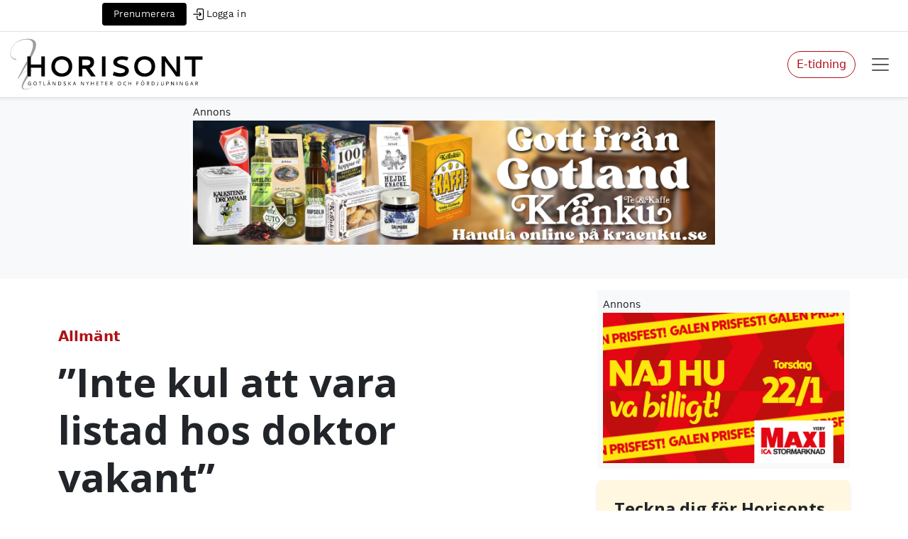

--- FILE ---
content_type: text/html; charset=UTF-8
request_url: https://www.horisontmagasin.se/2018/02/27/inte-kul-att-vara-listad-hos-doktor-vakant/
body_size: 18049
content:
<!DOCTYPE html>
<html lang="sv-SE">
<head>
  <meta charset="UTF-8" />
  <meta name="viewport" content="width=device-width, initial-scale=1">
  <link rel="preconnect" href="https://fonts.googleapis.com">
  <link rel="preconnect" href="https://fonts.gstatic.com" crossorigin>
  <meta name='robots' content='index, follow, max-image-preview:large, max-snippet:-1, max-video-preview:-1' />
<script id="cookieyes" type="text/javascript" src="https://cdn-cookieyes.com/client_data/e2170b4eb75ac78789c54555/script.js"></script><!-- Google tag (gtag.js) consent mode dataLayer added by Site Kit -->
<script type="text/javascript" id="google_gtagjs-js-consent-mode-data-layer">
/* <![CDATA[ */
window.dataLayer = window.dataLayer || [];function gtag(){dataLayer.push(arguments);}
gtag('consent', 'default', {"ad_personalization":"denied","ad_storage":"denied","ad_user_data":"denied","analytics_storage":"denied","functionality_storage":"denied","security_storage":"denied","personalization_storage":"denied","region":["AT","BE","BG","CH","CY","CZ","DE","DK","EE","ES","FI","FR","GB","GR","HR","HU","IE","IS","IT","LI","LT","LU","LV","MT","NL","NO","PL","PT","RO","SE","SI","SK"],"wait_for_update":500});
window._googlesitekitConsentCategoryMap = {"statistics":["analytics_storage"],"marketing":["ad_storage","ad_user_data","ad_personalization"],"functional":["functionality_storage","security_storage"],"preferences":["personalization_storage"]};
window._googlesitekitConsents = {"ad_personalization":"denied","ad_storage":"denied","ad_user_data":"denied","analytics_storage":"denied","functionality_storage":"denied","security_storage":"denied","personalization_storage":"denied","region":["AT","BE","BG","CH","CY","CZ","DE","DK","EE","ES","FI","FR","GB","GR","HR","HU","IE","IS","IT","LI","LT","LU","LV","MT","NL","NO","PL","PT","RO","SE","SI","SK"],"wait_for_update":500};
/* ]]> */
</script>
<!-- End Google tag (gtag.js) consent mode dataLayer added by Site Kit -->

	<!-- This site is optimized with the Yoast SEO plugin v26.7 - https://yoast.com/wordpress/plugins/seo/ -->
	<title>&quot;Inte kul att vara listad hos doktor vakant&quot; - Horisont magasin</title>
	<link rel="canonical" href="https://www.horisontmagasin.se/2018/02/27/inte-kul-att-vara-listad-hos-doktor-vakant/" />
	<meta property="og:locale" content="sv_SE" />
	<meta property="og:type" content="article" />
	<meta property="og:title" content="&quot;Inte kul att vara listad hos doktor vakant&quot; - Horisont magasin" />
	<meta property="og:description" content="Den gotländska primärvården skriker efter fasta läkare. På Region Gotlands fyra vårdcentraler är det just nu bara 2,5 läkare i tjänst som har en fast anställning, av totalt 21 läkartjänster. Vakanserna täcks upp av hyrläkare – under -förra året var de 107 stycken. Alla tycks överens om att hyrläkarsystemet är [&hellip;]" />
	<meta property="og:url" content="https://www.horisontmagasin.se/2018/02/27/inte-kul-att-vara-listad-hos-doktor-vakant/" />
	<meta property="og:site_name" content="Horisont magasin" />
	<meta property="article:publisher" content="https://www.facebook.com/horisontmagasin" />
	<meta property="article:published_time" content="2018-02-27T10:51:04+00:00" />
	<meta property="og:image" content="https://usercontent.one/wp/www.horisontmagasin.se/wp-content/uploads/2018/02/Vakant-variant-1024x723.jpg?media=1766356387" />
	<meta name="author" content="Linnea Nilsson" />
	<meta name="twitter:card" content="summary_large_image" />
	<meta name="twitter:creator" content="@horisontmagasin" />
	<meta name="twitter:site" content="@horisontmagasin" />
	<meta name="twitter:label1" content="Skriven av" />
	<meta name="twitter:data1" content="Linnea Nilsson" />
	<meta name="twitter:label2" content="Beräknad lästid" />
	<meta name="twitter:data2" content="9 minuter" />
	<script type="application/ld+json" class="yoast-schema-graph">{"@context":"https://schema.org","@graph":[{"@type":"Article","@id":"https://www.horisontmagasin.se/2018/02/27/inte-kul-att-vara-listad-hos-doktor-vakant/#article","isPartOf":{"@id":"https://www.horisontmagasin.se/2018/02/27/inte-kul-att-vara-listad-hos-doktor-vakant/"},"author":{"name":"Linnea Nilsson","@id":"https://www.horisontmagasin.se/#/schema/person/fb2e413939b6e1ac8021c2573432aa8d"},"headline":"&#8221;Inte kul att vara listad hos doktor vakant&#8221;","datePublished":"2018-02-27T10:51:04+00:00","mainEntityOfPage":{"@id":"https://www.horisontmagasin.se/2018/02/27/inte-kul-att-vara-listad-hos-doktor-vakant/"},"wordCount":1773,"commentCount":0,"publisher":{"@id":"https://www.horisontmagasin.se/#organization"},"image":{"@id":"https://www.horisontmagasin.se/2018/02/27/inte-kul-att-vara-listad-hos-doktor-vakant/#primaryimage"},"thumbnailUrl":"https://www.horisontmagasin.se/wp-content/uploads/2018/02/Vakant-variant-1024x723.jpg","articleSection":["Allmänt"],"inLanguage":"sv-SE","potentialAction":[{"@type":"CommentAction","name":"Comment","target":["https://www.horisontmagasin.se/2018/02/27/inte-kul-att-vara-listad-hos-doktor-vakant/#respond"]}]},{"@type":"WebPage","@id":"https://www.horisontmagasin.se/2018/02/27/inte-kul-att-vara-listad-hos-doktor-vakant/","url":"https://www.horisontmagasin.se/2018/02/27/inte-kul-att-vara-listad-hos-doktor-vakant/","name":"\"Inte kul att vara listad hos doktor vakant\" - Horisont magasin","isPartOf":{"@id":"https://www.horisontmagasin.se/#website"},"primaryImageOfPage":{"@id":"https://www.horisontmagasin.se/2018/02/27/inte-kul-att-vara-listad-hos-doktor-vakant/#primaryimage"},"image":{"@id":"https://www.horisontmagasin.se/2018/02/27/inte-kul-att-vara-listad-hos-doktor-vakant/#primaryimage"},"thumbnailUrl":"https://www.horisontmagasin.se/wp-content/uploads/2018/02/Vakant-variant-1024x723.jpg","datePublished":"2018-02-27T10:51:04+00:00","breadcrumb":{"@id":"https://www.horisontmagasin.se/2018/02/27/inte-kul-att-vara-listad-hos-doktor-vakant/#breadcrumb"},"inLanguage":"sv-SE","potentialAction":[{"@type":"ReadAction","target":["https://www.horisontmagasin.se/2018/02/27/inte-kul-att-vara-listad-hos-doktor-vakant/"]}]},{"@type":"ImageObject","inLanguage":"sv-SE","@id":"https://www.horisontmagasin.se/2018/02/27/inte-kul-att-vara-listad-hos-doktor-vakant/#primaryimage","url":"https://www.horisontmagasin.se/wp-content/uploads/2018/02/Vakant-variant-1024x723.jpg","contentUrl":"https://www.horisontmagasin.se/wp-content/uploads/2018/02/Vakant-variant-1024x723.jpg"},{"@type":"BreadcrumbList","@id":"https://www.horisontmagasin.se/2018/02/27/inte-kul-att-vara-listad-hos-doktor-vakant/#breadcrumb","itemListElement":[{"@type":"ListItem","position":1,"name":"Hem","item":"https://www.horisontmagasin.se/"},{"@type":"ListItem","position":2,"name":"&#8221;Inte kul att vara listad hos doktor vakant&#8221;"}]},{"@type":"WebSite","@id":"https://www.horisontmagasin.se/#website","url":"https://www.horisontmagasin.se/","name":"Horisont magasin","description":"Gotländska nyheter och fördjupningar","publisher":{"@id":"https://www.horisontmagasin.se/#organization"},"potentialAction":[{"@type":"SearchAction","target":{"@type":"EntryPoint","urlTemplate":"https://www.horisontmagasin.se/?s={search_term_string}"},"query-input":{"@type":"PropertyValueSpecification","valueRequired":true,"valueName":"search_term_string"}}],"inLanguage":"sv-SE"},{"@type":"Organization","@id":"https://www.horisontmagasin.se/#organization","name":"H Press AB","url":"https://www.horisontmagasin.se/","logo":{"@type":"ImageObject","inLanguage":"sv-SE","@id":"https://www.horisontmagasin.se/#/schema/logo/image/","url":"https://www.horisontmagasin.se/wp-content/uploads/2021/08/social.png","contentUrl":"https://www.horisontmagasin.se/wp-content/uploads/2021/08/social.png","width":1200,"height":630,"caption":"H Press AB"},"image":{"@id":"https://www.horisontmagasin.se/#/schema/logo/image/"},"sameAs":["https://www.facebook.com/horisontmagasin","https://x.com/horisontmagasin"]},{"@type":"Person","@id":"https://www.horisontmagasin.se/#/schema/person/fb2e413939b6e1ac8021c2573432aa8d","name":"Linnea Nilsson","url":"https://www.horisontmagasin.se/author/linnea/"}]}</script>
	<!-- / Yoast SEO plugin. -->


<link rel='dns-prefetch' href='//cdn.quiqly.eu' />
<link rel='dns-prefetch' href='//cdn.jsdelivr.net' />
<link rel='dns-prefetch' href='//www.googletagmanager.com' />
<link rel='dns-prefetch' href='//fonts.googleapis.com' />
		<style>
			.lazyload,
			.lazyloading {
				max-width: 100%;
			}
		</style>
		<style id='wp-img-auto-sizes-contain-inline-css' type='text/css'>
img:is([sizes=auto i],[sizes^="auto," i]){contain-intrinsic-size:3000px 1500px}
/*# sourceURL=wp-img-auto-sizes-contain-inline-css */
</style>
<style id='wp-block-library-inline-css' type='text/css'>
:root{--wp-block-synced-color:#7a00df;--wp-block-synced-color--rgb:122,0,223;--wp-bound-block-color:var(--wp-block-synced-color);--wp-editor-canvas-background:#ddd;--wp-admin-theme-color:#007cba;--wp-admin-theme-color--rgb:0,124,186;--wp-admin-theme-color-darker-10:#006ba1;--wp-admin-theme-color-darker-10--rgb:0,107,160.5;--wp-admin-theme-color-darker-20:#005a87;--wp-admin-theme-color-darker-20--rgb:0,90,135;--wp-admin-border-width-focus:2px}@media (min-resolution:192dpi){:root{--wp-admin-border-width-focus:1.5px}}.wp-element-button{cursor:pointer}:root .has-very-light-gray-background-color{background-color:#eee}:root .has-very-dark-gray-background-color{background-color:#313131}:root .has-very-light-gray-color{color:#eee}:root .has-very-dark-gray-color{color:#313131}:root .has-vivid-green-cyan-to-vivid-cyan-blue-gradient-background{background:linear-gradient(135deg,#00d084,#0693e3)}:root .has-purple-crush-gradient-background{background:linear-gradient(135deg,#34e2e4,#4721fb 50%,#ab1dfe)}:root .has-hazy-dawn-gradient-background{background:linear-gradient(135deg,#faaca8,#dad0ec)}:root .has-subdued-olive-gradient-background{background:linear-gradient(135deg,#fafae1,#67a671)}:root .has-atomic-cream-gradient-background{background:linear-gradient(135deg,#fdd79a,#004a59)}:root .has-nightshade-gradient-background{background:linear-gradient(135deg,#330968,#31cdcf)}:root .has-midnight-gradient-background{background:linear-gradient(135deg,#020381,#2874fc)}:root{--wp--preset--font-size--normal:16px;--wp--preset--font-size--huge:42px}.has-regular-font-size{font-size:1em}.has-larger-font-size{font-size:2.625em}.has-normal-font-size{font-size:var(--wp--preset--font-size--normal)}.has-huge-font-size{font-size:var(--wp--preset--font-size--huge)}.has-text-align-center{text-align:center}.has-text-align-left{text-align:left}.has-text-align-right{text-align:right}.has-fit-text{white-space:nowrap!important}#end-resizable-editor-section{display:none}.aligncenter{clear:both}.items-justified-left{justify-content:flex-start}.items-justified-center{justify-content:center}.items-justified-right{justify-content:flex-end}.items-justified-space-between{justify-content:space-between}.screen-reader-text{border:0;clip-path:inset(50%);height:1px;margin:-1px;overflow:hidden;padding:0;position:absolute;width:1px;word-wrap:normal!important}.screen-reader-text:focus{background-color:#ddd;clip-path:none;color:#444;display:block;font-size:1em;height:auto;left:5px;line-height:normal;padding:15px 23px 14px;text-decoration:none;top:5px;width:auto;z-index:100000}html :where(.has-border-color){border-style:solid}html :where([style*=border-top-color]){border-top-style:solid}html :where([style*=border-right-color]){border-right-style:solid}html :where([style*=border-bottom-color]){border-bottom-style:solid}html :where([style*=border-left-color]){border-left-style:solid}html :where([style*=border-width]){border-style:solid}html :where([style*=border-top-width]){border-top-style:solid}html :where([style*=border-right-width]){border-right-style:solid}html :where([style*=border-bottom-width]){border-bottom-style:solid}html :where([style*=border-left-width]){border-left-style:solid}html :where(img[class*=wp-image-]){height:auto;max-width:100%}:where(figure){margin:0 0 1em}html :where(.is-position-sticky){--wp-admin--admin-bar--position-offset:var(--wp-admin--admin-bar--height,0px)}@media screen and (max-width:600px){html :where(.is-position-sticky){--wp-admin--admin-bar--position-offset:0px}}

/*# sourceURL=wp-block-library-inline-css */
</style><style id='global-styles-inline-css' type='text/css'>
:root{--wp--preset--aspect-ratio--square: 1;--wp--preset--aspect-ratio--4-3: 4/3;--wp--preset--aspect-ratio--3-4: 3/4;--wp--preset--aspect-ratio--3-2: 3/2;--wp--preset--aspect-ratio--2-3: 2/3;--wp--preset--aspect-ratio--16-9: 16/9;--wp--preset--aspect-ratio--9-16: 9/16;--wp--preset--color--black: #000000;--wp--preset--color--cyan-bluish-gray: #abb8c3;--wp--preset--color--white: #ffffff;--wp--preset--color--pale-pink: #f78da7;--wp--preset--color--vivid-red: #cf2e2e;--wp--preset--color--luminous-vivid-orange: #ff6900;--wp--preset--color--luminous-vivid-amber: #fcb900;--wp--preset--color--light-green-cyan: #7bdcb5;--wp--preset--color--vivid-green-cyan: #00d084;--wp--preset--color--pale-cyan-blue: #8ed1fc;--wp--preset--color--vivid-cyan-blue: #0693e3;--wp--preset--color--vivid-purple: #9b51e0;--wp--preset--gradient--vivid-cyan-blue-to-vivid-purple: linear-gradient(135deg,rgb(6,147,227) 0%,rgb(155,81,224) 100%);--wp--preset--gradient--light-green-cyan-to-vivid-green-cyan: linear-gradient(135deg,rgb(122,220,180) 0%,rgb(0,208,130) 100%);--wp--preset--gradient--luminous-vivid-amber-to-luminous-vivid-orange: linear-gradient(135deg,rgb(252,185,0) 0%,rgb(255,105,0) 100%);--wp--preset--gradient--luminous-vivid-orange-to-vivid-red: linear-gradient(135deg,rgb(255,105,0) 0%,rgb(207,46,46) 100%);--wp--preset--gradient--very-light-gray-to-cyan-bluish-gray: linear-gradient(135deg,rgb(238,238,238) 0%,rgb(169,184,195) 100%);--wp--preset--gradient--cool-to-warm-spectrum: linear-gradient(135deg,rgb(74,234,220) 0%,rgb(151,120,209) 20%,rgb(207,42,186) 40%,rgb(238,44,130) 60%,rgb(251,105,98) 80%,rgb(254,248,76) 100%);--wp--preset--gradient--blush-light-purple: linear-gradient(135deg,rgb(255,206,236) 0%,rgb(152,150,240) 100%);--wp--preset--gradient--blush-bordeaux: linear-gradient(135deg,rgb(254,205,165) 0%,rgb(254,45,45) 50%,rgb(107,0,62) 100%);--wp--preset--gradient--luminous-dusk: linear-gradient(135deg,rgb(255,203,112) 0%,rgb(199,81,192) 50%,rgb(65,88,208) 100%);--wp--preset--gradient--pale-ocean: linear-gradient(135deg,rgb(255,245,203) 0%,rgb(182,227,212) 50%,rgb(51,167,181) 100%);--wp--preset--gradient--electric-grass: linear-gradient(135deg,rgb(202,248,128) 0%,rgb(113,206,126) 100%);--wp--preset--gradient--midnight: linear-gradient(135deg,rgb(2,3,129) 0%,rgb(40,116,252) 100%);--wp--preset--font-size--small: 13px;--wp--preset--font-size--medium: 20px;--wp--preset--font-size--large: 36px;--wp--preset--font-size--x-large: 42px;--wp--preset--spacing--20: 0.44rem;--wp--preset--spacing--30: 0.67rem;--wp--preset--spacing--40: 1rem;--wp--preset--spacing--50: 1.5rem;--wp--preset--spacing--60: 2.25rem;--wp--preset--spacing--70: 3.38rem;--wp--preset--spacing--80: 5.06rem;--wp--preset--shadow--natural: 6px 6px 9px rgba(0, 0, 0, 0.2);--wp--preset--shadow--deep: 12px 12px 50px rgba(0, 0, 0, 0.4);--wp--preset--shadow--sharp: 6px 6px 0px rgba(0, 0, 0, 0.2);--wp--preset--shadow--outlined: 6px 6px 0px -3px rgb(255, 255, 255), 6px 6px rgb(0, 0, 0);--wp--preset--shadow--crisp: 6px 6px 0px rgb(0, 0, 0);}:where(.is-layout-flex){gap: 0.5em;}:where(.is-layout-grid){gap: 0.5em;}body .is-layout-flex{display: flex;}.is-layout-flex{flex-wrap: wrap;align-items: center;}.is-layout-flex > :is(*, div){margin: 0;}body .is-layout-grid{display: grid;}.is-layout-grid > :is(*, div){margin: 0;}:where(.wp-block-columns.is-layout-flex){gap: 2em;}:where(.wp-block-columns.is-layout-grid){gap: 2em;}:where(.wp-block-post-template.is-layout-flex){gap: 1.25em;}:where(.wp-block-post-template.is-layout-grid){gap: 1.25em;}.has-black-color{color: var(--wp--preset--color--black) !important;}.has-cyan-bluish-gray-color{color: var(--wp--preset--color--cyan-bluish-gray) !important;}.has-white-color{color: var(--wp--preset--color--white) !important;}.has-pale-pink-color{color: var(--wp--preset--color--pale-pink) !important;}.has-vivid-red-color{color: var(--wp--preset--color--vivid-red) !important;}.has-luminous-vivid-orange-color{color: var(--wp--preset--color--luminous-vivid-orange) !important;}.has-luminous-vivid-amber-color{color: var(--wp--preset--color--luminous-vivid-amber) !important;}.has-light-green-cyan-color{color: var(--wp--preset--color--light-green-cyan) !important;}.has-vivid-green-cyan-color{color: var(--wp--preset--color--vivid-green-cyan) !important;}.has-pale-cyan-blue-color{color: var(--wp--preset--color--pale-cyan-blue) !important;}.has-vivid-cyan-blue-color{color: var(--wp--preset--color--vivid-cyan-blue) !important;}.has-vivid-purple-color{color: var(--wp--preset--color--vivid-purple) !important;}.has-black-background-color{background-color: var(--wp--preset--color--black) !important;}.has-cyan-bluish-gray-background-color{background-color: var(--wp--preset--color--cyan-bluish-gray) !important;}.has-white-background-color{background-color: var(--wp--preset--color--white) !important;}.has-pale-pink-background-color{background-color: var(--wp--preset--color--pale-pink) !important;}.has-vivid-red-background-color{background-color: var(--wp--preset--color--vivid-red) !important;}.has-luminous-vivid-orange-background-color{background-color: var(--wp--preset--color--luminous-vivid-orange) !important;}.has-luminous-vivid-amber-background-color{background-color: var(--wp--preset--color--luminous-vivid-amber) !important;}.has-light-green-cyan-background-color{background-color: var(--wp--preset--color--light-green-cyan) !important;}.has-vivid-green-cyan-background-color{background-color: var(--wp--preset--color--vivid-green-cyan) !important;}.has-pale-cyan-blue-background-color{background-color: var(--wp--preset--color--pale-cyan-blue) !important;}.has-vivid-cyan-blue-background-color{background-color: var(--wp--preset--color--vivid-cyan-blue) !important;}.has-vivid-purple-background-color{background-color: var(--wp--preset--color--vivid-purple) !important;}.has-black-border-color{border-color: var(--wp--preset--color--black) !important;}.has-cyan-bluish-gray-border-color{border-color: var(--wp--preset--color--cyan-bluish-gray) !important;}.has-white-border-color{border-color: var(--wp--preset--color--white) !important;}.has-pale-pink-border-color{border-color: var(--wp--preset--color--pale-pink) !important;}.has-vivid-red-border-color{border-color: var(--wp--preset--color--vivid-red) !important;}.has-luminous-vivid-orange-border-color{border-color: var(--wp--preset--color--luminous-vivid-orange) !important;}.has-luminous-vivid-amber-border-color{border-color: var(--wp--preset--color--luminous-vivid-amber) !important;}.has-light-green-cyan-border-color{border-color: var(--wp--preset--color--light-green-cyan) !important;}.has-vivid-green-cyan-border-color{border-color: var(--wp--preset--color--vivid-green-cyan) !important;}.has-pale-cyan-blue-border-color{border-color: var(--wp--preset--color--pale-cyan-blue) !important;}.has-vivid-cyan-blue-border-color{border-color: var(--wp--preset--color--vivid-cyan-blue) !important;}.has-vivid-purple-border-color{border-color: var(--wp--preset--color--vivid-purple) !important;}.has-vivid-cyan-blue-to-vivid-purple-gradient-background{background: var(--wp--preset--gradient--vivid-cyan-blue-to-vivid-purple) !important;}.has-light-green-cyan-to-vivid-green-cyan-gradient-background{background: var(--wp--preset--gradient--light-green-cyan-to-vivid-green-cyan) !important;}.has-luminous-vivid-amber-to-luminous-vivid-orange-gradient-background{background: var(--wp--preset--gradient--luminous-vivid-amber-to-luminous-vivid-orange) !important;}.has-luminous-vivid-orange-to-vivid-red-gradient-background{background: var(--wp--preset--gradient--luminous-vivid-orange-to-vivid-red) !important;}.has-very-light-gray-to-cyan-bluish-gray-gradient-background{background: var(--wp--preset--gradient--very-light-gray-to-cyan-bluish-gray) !important;}.has-cool-to-warm-spectrum-gradient-background{background: var(--wp--preset--gradient--cool-to-warm-spectrum) !important;}.has-blush-light-purple-gradient-background{background: var(--wp--preset--gradient--blush-light-purple) !important;}.has-blush-bordeaux-gradient-background{background: var(--wp--preset--gradient--blush-bordeaux) !important;}.has-luminous-dusk-gradient-background{background: var(--wp--preset--gradient--luminous-dusk) !important;}.has-pale-ocean-gradient-background{background: var(--wp--preset--gradient--pale-ocean) !important;}.has-electric-grass-gradient-background{background: var(--wp--preset--gradient--electric-grass) !important;}.has-midnight-gradient-background{background: var(--wp--preset--gradient--midnight) !important;}.has-small-font-size{font-size: var(--wp--preset--font-size--small) !important;}.has-medium-font-size{font-size: var(--wp--preset--font-size--medium) !important;}.has-large-font-size{font-size: var(--wp--preset--font-size--large) !important;}.has-x-large-font-size{font-size: var(--wp--preset--font-size--x-large) !important;}
/*# sourceURL=global-styles-inline-css */
</style>

<style id='classic-theme-styles-inline-css' type='text/css'>
/*! This file is auto-generated */
.wp-block-button__link{color:#fff;background-color:#32373c;border-radius:9999px;box-shadow:none;text-decoration:none;padding:calc(.667em + 2px) calc(1.333em + 2px);font-size:1.125em}.wp-block-file__button{background:#32373c;color:#fff;text-decoration:none}
/*# sourceURL=/wp-includes/css/classic-themes.min.css */
</style>
<link rel='stylesheet' id='sam-custom-styles-css' href='https://usercontent.one/wp/www.horisontmagasin.se/wp-content/plugins/simple-ad-manager/sam-custom-styles.css?ver=6.9&media=1766356387' type='text/css' media='all' />
<link rel='stylesheet' id='style-css' href='https://usercontent.one/wp/www.horisontmagasin.se/wp-content/themes/Arkiv/style.css?ver=6.9&media=1766356387' type='text/css' media='all' />
<link rel='stylesheet' id='bootstrap-css' href='https://usercontent.one/wp/www.horisontmagasin.se/wp-content/themes/Arkiv/css/horisont-bootstrap.css?ver=6.9&media=1766356387' type='text/css' media='all' />
<link rel='stylesheet' id='google-fonts-css' href='https://fonts.googleapis.com/css2?family=Open+Sans:wght@300;700&#038;family=Roboto+Slab:wght@400;700&#038;family=Quicksand:wght@300&#038;family=Playfair+Display:wght@400&#038;display=swap' type='text/css' media='all' />
<link rel='stylesheet' id='bootstrap-icons-css' href='https://cdn.jsdelivr.net/npm/bootstrap-icons@1.11.3/font/bootstrap-icons.min.css' type='text/css' media='all' />
<script type="text/javascript" id="cookie-law-info-wca-js-before">
/* <![CDATA[ */
const _ckyGsk = true;
//# sourceURL=cookie-law-info-wca-js-before
/* ]]> */
</script>
<script type="text/javascript" src="https://usercontent.one/wp/www.horisontmagasin.se/wp-content/plugins/cookie-law-info/lite/frontend/js/wca.min.js?ver=3.3.9&media=1766356387" id="cookie-law-info-wca-js"></script>
<script type="text/javascript" src="https://www.horisontmagasin.se/wp-includes/js/jquery/jquery.min.js?ver=3.7.1" id="jquery-core-js"></script>
<script type="text/javascript" src="https://www.horisontmagasin.se/wp-includes/js/jquery/jquery-migrate.min.js?ver=3.4.1" id="jquery-migrate-js"></script>

<!-- Kodblock för ”Google-tagg (gtag.js)” tillagt av Site Kit -->
<!-- Kodblock för ”Google Analytics” tillagt av Site Kit -->
<script type="text/javascript" src="https://www.googletagmanager.com/gtag/js?id=GT-WFFZZR3" id="google_gtagjs-js" async></script>
<script type="text/javascript" id="google_gtagjs-js-after">
/* <![CDATA[ */
window.dataLayer = window.dataLayer || [];function gtag(){dataLayer.push(arguments);}
gtag("set","linker",{"domains":["www.horisontmagasin.se"]});
gtag("js", new Date());
gtag("set", "developer_id.dZTNiMT", true);
gtag("config", "GT-WFFZZR3", {"googlesitekit_post_author":"Linnea Nilsson","googlesitekit_post_date":"20180227"});
 window._googlesitekit = window._googlesitekit || {}; window._googlesitekit.throttledEvents = []; window._googlesitekit.gtagEvent = (name, data) => { var key = JSON.stringify( { name, data } ); if ( !! window._googlesitekit.throttledEvents[ key ] ) { return; } window._googlesitekit.throttledEvents[ key ] = true; setTimeout( () => { delete window._googlesitekit.throttledEvents[ key ]; }, 5 ); gtag( "event", name, { ...data, event_source: "site-kit" } ); }; 
//# sourceURL=google_gtagjs-js-after
/* ]]> */
</script>

<meta name="generator" content="Site Kit by Google 1.170.0" />		<script>
			document.documentElement.className = document.documentElement.className.replace('no-js', 'js');
		</script>
				<style>
			.no-js img.lazyload {
				display: none;
			}

			figure.wp-block-image img.lazyloading {
				min-width: 150px;
			}

			.lazyload,
			.lazyloading {
				--smush-placeholder-width: 100px;
				--smush-placeholder-aspect-ratio: 1/1;
				width: var(--smush-image-width, var(--smush-placeholder-width)) !important;
				aspect-ratio: var(--smush-image-aspect-ratio, var(--smush-placeholder-aspect-ratio)) !important;
			}

						.lazyload, .lazyloading {
				opacity: 0;
			}

			.lazyloaded {
				opacity: 1;
				transition: opacity 400ms;
				transition-delay: 0ms;
			}

					</style>
		
<!-- Kodblock för ”Google Tag Manager” tillagt av Site Kit -->
<script type="text/javascript">
/* <![CDATA[ */

			( function( w, d, s, l, i ) {
				w[l] = w[l] || [];
				w[l].push( {'gtm.start': new Date().getTime(), event: 'gtm.js'} );
				var f = d.getElementsByTagName( s )[0],
					j = d.createElement( s ), dl = l != 'dataLayer' ? '&l=' + l : '';
				j.async = true;
				j.src = 'https://www.googletagmanager.com/gtm.js?id=' + i + dl;
				f.parentNode.insertBefore( j, f );
			} )( window, document, 'script', 'dataLayer', 'GTM-MZ34Q5XM' );
			
/* ]]> */
</script>

<!-- Avslut av kodblock för ”Google Tag Manager” tillagt av Site Kit -->
<link rel="icon" href="https://usercontent.one/wp/www.horisontmagasin.se/wp-content/uploads/2021/08/cropped-icon-32x32.png?media=1766356387" sizes="32x32" />
<link rel="icon" href="https://usercontent.one/wp/www.horisontmagasin.se/wp-content/uploads/2021/08/cropped-icon-192x192.png?media=1766356387" sizes="192x192" />
<link rel="apple-touch-icon" href="https://usercontent.one/wp/www.horisontmagasin.se/wp-content/uploads/2021/08/cropped-icon-180x180.png?media=1766356387" />
<meta name="msapplication-TileImage" content="https://usercontent.one/wp/www.horisontmagasin.se/wp-content/uploads/2021/08/cropped-icon-270x270.png?media=1766356387" />
</head>

<body data-rsssl=1 class="wp-singular post-template-default single single-post postid-17571 single-format-standard wp-theme-Arkiv"><unseald-bar></unseald-bar>

<!-- Skip-links för tillgänglighet -->
<a class="skip-link screen-reader-text" href="#main-content">Hoppa till huvudinnehåll</a>
<a class="skip-link screen-reader-text" href="#main-navigation">Hoppa till navigering</a>

 <!-- Navbar -->
<nav class="navbar navbar-light bg-white border-bottom shadow-sm py-2 mt-1 border-top" id="main-navigation" role="navigation" aria-label="Huvudnavigation">
  <div class="container-fluid d-flex align-items-center justify-content-between">
 
<a href="https://www.horisontmagasin.se/" class="responsive-logo">
  <img data-src="https://usercontent.one/wp/www.horisontmagasin.se/wp-content/themes/Arkiv/img/horisont-logotyp.svg?media=1766356387" alt="Horisont magasin" src="[data-uri]" class="lazyload">
</a>

   
  <div class="d-none d-xxl-flex align-items-center me-2">

      <ul class="nav" role="menubar"><li  id="menu-item-7541852" class="menu-item menu-item-type-custom menu-item-object-custom nav-item nav-item-7541852 nav-item"><a href="/ai-notiser" class="fs-5 nav-link ">Senaste notiserna</a></li>
<li  id="menu-item-7541847" class="menu-item menu-item-type-taxonomy menu-item-object-category current-post-ancestor current-menu-parent current-post-parent nav-item nav-item-7541847 nav-item"><a href="https://www.horisontmagasin.se/kategori/allmant/" class="fs-5 nav-link ">Allmänt</a></li>
<li  id="menu-item-7541848" class="menu-item menu-item-type-taxonomy menu-item-object-category nav-item nav-item-7541848 nav-item"><a href="https://www.horisontmagasin.se/kategori/samhalle-politik/" class="fs-5 nav-link ">Samhälle &amp; politik</a></li>
<li  id="menu-item-7541849" class="menu-item menu-item-type-taxonomy menu-item-object-category nav-item nav-item-7541849 nav-item"><a href="https://www.horisontmagasin.se/kategori/kultur-noje/" class="fs-5 nav-link ">Kultur &amp; nöje</a></li>
<li  id="menu-item-7541850" class="menu-item menu-item-type-taxonomy menu-item-object-category nav-item nav-item-7541850 nav-item"><a href="https://www.horisontmagasin.se/kategori/idrott-fritid/" class="fs-5 nav-link ">Idrott &amp; fritid</a></li>
<li  id="menu-item-7541851" class="text-primary menu-item menu-item-type-custom menu-item-object-custom nav-item nav-item-7541851 nav-item"><a href="/premium" class="fs-5 nav-link ">PREMIUM</a></li>
</ul>    </div>

  
    <div class="d-flex align-items-center">
    
      <a href="https://www.horisontmagasin.se/prenumerera/e-tidning-sa-funkar-det/" tabindex="-1" role="button" class="btn btn-outline-primary rounded-pill me-2 d-none d-md-block">
        E-tidning      </a>
      
  
      <button class="navbar-toggler border-0" type="button" data-bs-toggle="offcanvas" data-bs-target="#offcanvasNavbarDark" aria-controls="offcanvasNavbarDark" aria-label="Öppna meny" aria-expanded="false">
        <span class="navbar-toggler-icon" aria-hidden="true"></span>
      </button>
    </div>
  </div>
</nav>


  <!-- Offcanvas-meny -->
  <div class="offcanvas offcanvas-end text-bg-light" tabindex="-1" id="offcanvasNavbarDark" aria-labelledby="offcanvasNavbarDarkLabel">
    <div class="offcanvas-header">
      <h5 class="offcanvas-title" id="offcanvasNavbarDarkLabel">Meny</h5>
      <button type="button" class="btn-close" data-bs-dismiss="offcanvas" aria-label="Close"></button>
    </div>
    <div class="offcanvas-body">
      <div class="col-12 pb-2">
        <form role="search" method="get" id="searchform" action="https://www.horisontmagasin.se">
          <div class="input-group mb-4 mb-lg-0 border rounded-4 bg-white">
            <input type="text" class="ms-3 form-control border-0" name="s" id="s" placeholder="Sök" aria-label="Sök" aria-describedby="button-addon2">
            <button class="btn btn-link text-dark" type="submit" id="button-addon2"><i class="bi bi-search"></i></button>
          </div>
        </form>
      </div>
    
    <div class="d-xxl-none">
      <ul class="navbar-nav border-bottom pb-3 mb-2" role="menubar"><li  class="menu-item menu-item-type-custom menu-item-object-custom nav-item nav-item-7541852 nav-item"><a href="/ai-notiser" class="fs-5 nav-link ">Senaste notiserna</a></li>
<li  class="menu-item menu-item-type-taxonomy menu-item-object-category current-post-ancestor current-menu-parent current-post-parent nav-item nav-item-7541847 nav-item"><a href="https://www.horisontmagasin.se/kategori/allmant/" class="fs-5 nav-link ">Allmänt</a></li>
<li  class="menu-item menu-item-type-taxonomy menu-item-object-category nav-item nav-item-7541848 nav-item"><a href="https://www.horisontmagasin.se/kategori/samhalle-politik/" class="fs-5 nav-link ">Samhälle &amp; politik</a></li>
<li  class="menu-item menu-item-type-taxonomy menu-item-object-category nav-item nav-item-7541849 nav-item"><a href="https://www.horisontmagasin.se/kategori/kultur-noje/" class="fs-5 nav-link ">Kultur &amp; nöje</a></li>
<li  class="menu-item menu-item-type-taxonomy menu-item-object-category nav-item nav-item-7541850 nav-item"><a href="https://www.horisontmagasin.se/kategori/idrott-fritid/" class="fs-5 nav-link ">Idrott &amp; fritid</a></li>
<li  class="text-primary menu-item menu-item-type-custom menu-item-object-custom nav-item nav-item-7541851 nav-item"><a href="/premium" class="fs-5 nav-link ">PREMIUM</a></li>
</ul>      </div>
      <ul class="navbar-nav" role="menubar"><li  id="menu-item-7534216" class="menu-item menu-item-type-post_type menu-item-object-page nav-item nav-item-7534216 nav-item"><a href="https://www.horisontmagasin.se/om-oss/" class="fs-5 nav-link ">Om Horisont</a></li>
<li  id="menu-item-7538808" class="menu-item menu-item-type-post_type menu-item-object-page nav-item nav-item-7538808 nav-item"><a href="https://www.horisontmagasin.se/nummer/" class="fs-5 nav-link ">Nummer</a></li>
<li  id="menu-item-7534215" class="menu-item menu-item-type-post_type menu-item-object-page nav-item nav-item-7534215 nav-item"><a href="https://www.horisontmagasin.se/artiklar/" class="fs-5 nav-link ">Artiklar</a></li>
<li  id="menu-item-7534217" class="menu-item menu-item-type-post_type menu-item-object-page nav-item nav-item-7534217 nav-item"><a href="https://www.horisontmagasin.se/tipsa-horisont/" class="fs-5 nav-link ">Tipsa Horisont</a></li>
<li  id="menu-item-7538835" class="menu-item menu-item-type-post_type menu-item-object-page nav-item nav-item-7538835 nav-item"><a href="https://www.horisontmagasin.se/kompis/" class="fs-5 nav-link ">Bli Horisontkompis!</a></li>
<li  id="menu-item-7538837" class="menu-item menu-item-type-post_type menu-item-object-page nav-item nav-item-7538837 nav-item"><a href="https://www.horisontmagasin.se/annonsera/" class="fs-5 nav-link ">Annonsera i Horisont – digitalt eller i print</a></li>
</ul>       <a href="https://www.horisontmagasin.se/prenumerera/e-tidning-sa-funkar-det/" 
       tabindex="-1" role="button" class="btn btn-outline-primary rounded-pill">
        E-tidning      </a>
    </div>
  </div>
    <div class="bg-light overflow-hidden mb-3">
        <div class="container">
            <div class="row py-2 mb-0 mb-lg-4">
                <div class="col-xl-8 mx-auto">
                                            <span class="small text-dark fw-lighter">Annons</span>
                        <div class="mb-3 text-center">
                            <a href="https://www.kraenku.se" target="_blank" data-tracking-id="header1"><img data-src="https://usercontent.one/wp/www.horisontmagasin.se/wp-content/uploads/2024/11/Kranku-840-x-200.png?media=1766356387" alt="Annons" class="img-fluid mx-auto d-block lazyload" src="[data-uri]"></a>                        </div>
                                    </div>
            </div>
        </div>
    </div>

        <div class="container">
            <div class="row">
                <div class="col-12 col-md-8 mx-auto">
                    <div class="big-article-header">
                        <p class="fs-5 text-primary fw-semibold"><a href="https://www.horisontmagasin.se/kategori/allmant/" class="text-decoration-none text-primary">Allmänt</a></p>                        <h1 class="display-4 mb-3 w-75 heading-font-default">&#8221;Inte kul att vara listad hos doktor vakant&#8221;</h1>
                        <p class="mb-3">
                                                                                    <span class="fw-bold">Publicerad:</span> <span class="fw-lighter">2018-02-27</span>                        </p>
                    </div>
                    <div class="text-center">
                                            </div>
                    <div class="row">
                        <div class="big-article-content pb-5 col-md-10">
                            <p><strong><a href="https://usercontent.one/wp/www.horisontmagasin.se/wp-content/uploads/2018/02/Vakant-variant.jpg?media=1766356387"><img class="alignleft size-large wp-image-17572 lazyload" data-src="https://usercontent.one/wp/www.horisontmagasin.se/wp-content/uploads/2018/02/Vakant-variant-1024x723.jpg?media=1766356387" alt="Vakant-variant" width="1024" height="723" src="[data-uri]" style="--smush-placeholder-width: 1024px; --smush-placeholder-aspect-ratio: 1024/723;" /></a></strong></p>
<p><strong><br />
Den gotländska primärvården skriker efter fasta läkare. På Region Gotlands fyra vårdcentraler är det just nu bara 2,5 läkare i tjänst som har en fast anställning, av totalt 21 läkartjänster. Vakanserna täcks upp av hyrläkare – under -förra året var de 107 stycken. Alla tycks överens om att hyrläkarsystemet är både dyrt och dåligt, men frågan är om det går att stoppa.</strong></p>
<p>Väntrummet på vårdcentralen Wisby söder är fullsatt och på en krok på väggen talar en lapp om att dagens drop-in-tider har tagit slut. Det är februari, eller vabruari som månaden ofta kallas, och högsäsong för infektioner. Minst varannan patient syns hosta i armvecket.</p>
<p>I ett hörn sitter Ahmed Loussaief som lider av hosta och andningssvårigheter. Han besöker vårdcentralen Wisby söder för första gången, tidigare var han listad i Klintehamn. Han säger att han inte haft en enda fast läkarkontakt under de år han bott i Sverige.<br />
– Jag kommer ifrån Tunisien. Vi kanske inte har lika bra utrustning där, men vi har fasta läkare. Vi har familjeläkare som känner dig, din situation och hela din familj. Framförallt för äldre personer är det en trygghet, säger han.</p>
<p><strong>I andra änden av väntrummet sitter Nina</strong>. Hon vill inte berätta sitt efternamn – hon vill inte vara ”patienten som klagar” – men säger samtidigt att hon är mycket kritisk till hur den gotländska primärvården fungerar. Hon har cancer och en benprotes och efter tio år som patient på Wisby -söder har hon valt att istället skriva sig hos sin särbo i Stockholm för att kunna lista sig på en vårdcentral med fasta läkare.<br />
– När man har många problem så känns det helt enkelt inte tryggt att träffa olika hyrläkare varje gång man kommer hit. Jag behöver en läkare som kan ha helhetskoll, jag hinner inte ge hela bilden till nya läkare under de korta besöken.</p>
<p>Nina har inte för avsikt att flytta till Stockholm, utan planerar att pendla fram och tillbaka för att få en bättre vård.<br />
– Jag vill bo på Gotland och jag skulle gärna byta tillbaka om det fanns fasta läkare här. Jag vill egentligen inte klaga, men det känns inte tryggt att fortsätta vara listad här, säger hon.<br />
<strong><em>Varför är du här idag?</em><br />
</strong>– Jag befarar att jag åkt på en lunginflammation, så idag var det bara att åka hit ändå, säger hon.</p>
<p><strong>Wisby söder är den gotländska vårdcentral</strong> som har haft allra flest hyrläkare under året som gått. 40 olika individer har passerat revy, några som återkommande hyrläkare, andra för att göra en eller två veckor. Wisby söder är också den vårdcentral som fått allra flest klagomål under 2017. Patientnämnden, som är en instans inom Region Gotland som tar emot klagomål om vården, larmade redan under hösten om att missnöjet hade ökat lavinartat. Under 2017 fick nämnden in 101 klagomål rörande de gotländska vårdcentralerna – att jämföra med 57 året innan eller 68 under 2015. Vårdcentralen Wisby söder fick allra flest – 28 stycken – medan Visby norr och Unicare/Hansahälsan hamnade på andra plats med 21 klagomål vardera.<br />
– Vi har i uppdrag att bidra till patientsäkerheten och till vårdens kvalitetsutveckling och ska därför uppmärksamma vården på förändringar. Vanligtvis är det svårt att dra några slutsatser eftersom vi bara har 250 ärenden per år, vilket är ett litet underlag rent statistiskt, men förra årets siffror är så pass tydliga. Det handlar om en kraftig ökning, nästan en fördubbling på ett år, säger Lena Andersson, som är en av patientnämndens två tjänstemän.</p>
<p>Horisont träffar henne tillsammans med kollegan Elisabeth C Ekman och deras politiskt tillsatta nämndordförande Pia Dyvander-Johansson (S). Elisabeth C Ekman har tidigare arbetat som distriktssköterska inom primärvården och hon befarar att antalet missnöjda patienter är långt fler än de som klagat till patientnämnden.<br />
– Min uppfattning är att det här är toppen av ett isberg. Ju mer press och stress det är inom vården, desto fler patienter hamnar i obekväma situationer och jag tror att det finns många som inte vet att patientnämnden finns och att man kan vända sig till oss om man har ett klagomål, säger hon.</p>
<p><strong>Elisabeth C Ekman är övertygad</strong> om att det ökade antalet klagomål har sin förklaring i den bristande kontinuitet som primärvårdens beroende av hyrläkare innebär. Hon säger att en hyrläkare aldrig har samma chans att lära känna sina patienter eller att hålla sig a-jour med alla rutiner och riktlinjer.<br />
– Vi kan se att många av våra ärenden handlar om patienter som inte fått träffa samma läkare.</p>
                                    <div class="bg-light p-2 my-3">
                                        <span class="small text-dark fw-lighter">Annons</span>
                                        <a href="https://www.kraenku.se" target="_blank" data-tracking-id="left3"><img data-src="https://usercontent.one/wp/www.horisontmagasin.se/wp-content/uploads/2024/11/Kranku-840-x-200.png?media=1766356387" alt="Annons" class="img-fluid mx-auto d-block lazyload" src="[data-uri]"></a>                                    </div>
                            <p>De känner sig dåligt bemötta och de upplever att de inte blir lyssnade på och framförallt för de kroniskt sjuka är det jobbigt att hela tiden ha nya läkarkontakter. I vissa fall säger den ena läkaren si och den andra så och då är det inte lätt för en patient att veta vad som gäller när de får kontrabesked, säger hon.</p>
<p>Elisabeth C Ekman jämför med hur det var då hon själv arbetade inom primärvården för tio år sedan.<br />
– Tanken med primärvården är att en läkare ska känna sina patienter och deras bakgrund, men som hyrläkare möter du ständigt nya patienter. I bästa fall hinner de läsa in sig för att ha någon som helst bild av vilken människa de ska träffa, men ofta finns inte den tiden.</p>
<p><strong>Pia Dyvander-Johansson nickar instämmande</strong> och säger att hon har två glasögon på sig när hon tittar på klagomålen. Dels är hon nämndordförande, dels flitig patient på vårdcentralen Visby norr.<br />
– Jag tror att bägaren har runnit över och att det är därför vi ser så många klagomål just nu. Situationen har varit så här under lång tid och som patient är det svårt att se någonting positivt med den. Det är inte kul att vara listad hos doktor vakant nummer 4. På Visby norr är det alltid olika läkare och ofta pratar de dålig svenska. Det är i princip bara undersköterskorna som man känner igen, personalen i provtagningen är enda tryggheten, säger hon.</p>
<p>Britt Frendin är kroniskt hjärtsjuk och ordförande för en av öns största patientföreningar, HjärtLung Gotland. Hon säger att hon tydligt märkt av den försämrade kontinuiteten inom primärvården, liksom missnöjet.<br />
– Det är någonting alla pratar om. Folk säger att det knappt är någon idé att ringa till vårdcentralerna för att man inte ändå inte får något svar. Alla är arga och undrar vart det ska sluta. Det finns ju ingen att prata eller diskutera saker med.<br />
På samma sätt som Pia Dyvander-Johansson hänvisar hon till undersköterskorna som vårdcentralernas nya trygghet.<br />
– De är ju basen nuförtiden. De är de enda som är trogna, säger hon.</p>
<p><strong>Britt Frendin fick en hjärtinfarkt år 1999</strong> och äter sedan dess en lång rad mediciner. Under många år gick hon som patient på vårdcentralen på Bredgatan i Visby där hon hade en fast läkarkontakt. Hon var väldigt nöjd med både vårdcentralen och sin läkare och valde därför att flytta med och förbli listad patient då vårdcentralen gick samman med andra och blev Wisby söder. Sedan hennes första läkare gått i pension och sedan nästa blivit chef har hon ingen fast kontakt.<br />
– Jag ringer in och säger att: ”nu måste jag ha nya recept eller nu börjar det bli dags för en undersökning”. Jag äter fem, sex tabletter om dagen och ofta är det personalen på apoteket som påpekar att min medicinlista borde gås igenom, inte läkarna på vårdcentralen, berättar hon och tillägger:<br />
– Jag brukar säga att man måste vara frisk för att orka vara sjuk.<br />
<strong><em>Vad tänker du om den här situationen?</em><br />
</strong>– Jag tänker att jag ändå är en person som kan tala för mig. Det är ännu värre för dem som tiger. Medelåldern är hög i vår förening och många äldre vågar inte säga till. De tillhör en generation som tilltalat läkarna ”herr doktor”, säger hon.</p>
<p>För egen del ger hon inte upp i första taget. Hon berättar att hon under hela 2017 fått söka vård gång på gång för en seglivad lunginflammation, som det tog lång tid innan den upptäcktes.<br />
– Jag blev sjuk mitt i sommaren och fick åka in till Wisby söder och sätta mig i väntrummet och ta en sådan där lapp. Sedan har jag hostat hela hösten och fått komma tillbaka gång på gång och fått hostmedicin. Till slut fick jag en lungröntgen som visade spår av lunginflammation och nu äntligen mår jag bra, säger hon.<br />
<strong><em>Hur många olika läkare har du träffat på Wisby söder?</em><br />
</strong>– Först en grek, sedan en kvinna från Malmö och sedan en kvinna från Göteborg. Sedan har jag träffat en återkommande hyrläkare. Ett tag var det en dansk som sa att han skulle stanna och att han skulle bli min fasta läkare, men sedan försvann han också.</p>
<p>Vill du läsa hela artikeln? Köp Horisont hos närmaste återförsäljare eller teckna en prenumeration genom att klicka på länken <a href="https://www.horisontmagasin.se/subscription/?subscriptionid=MzE1ODU3NS45"><span class="s2">https://www.horisontmagasin.se/subscription/</span></a></p>
<p class="p1"><span class="s1">BILD: Sveds Signe Söderlund</span></p>
                        </div>


                        <div>
                            

                            <button id="shareButton" class="btn btn-link 
                            text-dark text-decoration-none">
                                <i class="bi bi-share me-2"></i> Dela artikel
                            </button>

                                                        <div class="mt-3 pt-3 border-top border-bottom mb-3">
                                                                <p>
                                    PRENUMERERA för att få tillgång till Horisont magasin och allt premiummaterial på sajten.                                    <a href="https://www.horisontmagasin.se/prenumerera/" class="text-decoration-underline fw-bold">
                                        PRENUMERERA                                    </a>
                                </p>
                                                                
                                                                <p class="border-top pt-3">
                                    HORISONTS NYHETSBREV skickas ut helt gratis varje vardagsmorgon med en sammanfattning av de senaste Gotlandsnyheterna. <a href="https://www.horisontmagasin.se/nyhetsbrev" class="text-decoration-underline fw-bold">länken</a>                                </p>
                                                            </div>
                            
                          

                            
                        </div>
                    </div>
                </div>
                <div class="col-12 col-md-4 mx-auto my-3 my-md-0">
                    <div class="sticky-lg-top">
                                                    <div class="bg-light p-2 mb-3">
                                <span class="small text-dark fw-lighter">Annons</span>
                                <a href="https://www.ica.se/butiker/maxi/gotland/maxi-ica-stormarknad-visby-1003730/om-oss/naj-hu---galen-prisfest/" target="_blank" data-tracking-id="right1"><img data-src="https://usercontent.one/wp/www.horisontmagasin.se/wp-content/uploads/2026/01/Horisont-400-250_najhu.png?media=1766356387" alt="Annons" class="img-fluid mx-auto d-block lazyload" src="[data-uri]"></a>                            </div>
                                                
            <div class='col-12 rounded-3 p-4 my-3 bg-newsletter' style='background-color: #FFF7DF !important;'>
                <h3 class='mb-3 fw-bold text-dark'>Teckna dig för Horisonts nyhetsbrev!</h3>
                <p class='mb-3 text-dark'>Få en nyhetssammanfattning i mejlen varje vardagsmorgon, helt gratis!</p>
                <a href='https://www.horisontmagasin.se/nyhetsbrev' class='btn btn-danger rounded-pill px-4 py-2' >Anmäl dig här</a>
            </div>
                                <div class="mb-3 mb-md-4">
                            <div class="card shadow-sm mt-3 mt-md-4"><div class="card-header bg-secondary border-0"><h5 class="mb-0 text-dark">Mest lästa</h5></div><ul class="list-group list-group-flush m-2"><li class="list-group-item d-flex justify-content-between align-items-center px-2 mb-2"><a href="https://www.horisontmagasin.se/2026/01/14/ungdomar-vill-bryta-sig-ur-basketklubben/" class="text-decoration-none text-primary fw-semibold">Ungdomar vill bryta sig ur basketklubben</a><i class="bi bi-chevron-right"></i></li><li class="list-group-item d-flex justify-content-between align-items-center px-2 mb-2"><a href="https://www.horisontmagasin.se/2026/01/14/flytten-jag-kommer-att-grata-en-skvatt/" class="text-decoration-none text-primary fw-semibold">Flytten: &#8221;Jag kommer att gråta en skvätt&#8221;</a><i class="bi bi-chevron-right"></i></li><li class="list-group-item d-flex justify-content-between align-items-center px-2 mb-2"><a href="https://www.horisontmagasin.se/2026/01/13/coops-vd-lamnar-saknar-styrelsens-fortroende/" class="text-decoration-none text-primary fw-semibold">Coops vd lämnar – saknar styrelsens förtroende</a><i class="bi bi-chevron-right"></i></li><li class="list-group-item d-flex justify-content-between align-items-center px-2 mb-2"><a href="https://www.horisontmagasin.se/2026/01/08/landets-nya-hemvarnschef-var-inte-radd/" class="text-decoration-none text-primary fw-semibold">Landets nya hemvärnschef: ”Var inte rädd”</a><i class="bi bi-chevron-right"></i></li><li class="list-group-item d-flex justify-content-between align-items-center px-2 mb-2"><a href="https://www.horisontmagasin.se/2026/01/14/sgu-vill-gora-ccs-lagring-till-riksintresse/" class="text-decoration-none text-primary fw-semibold">SGU vill göra CCS-lagring till riksintresse</a><i class="bi bi-chevron-right"></i></li></ul></div>                        </div>
                                                    <div class="bg-light p-2 mb-3">
                                <span class="small text-dark fw-lighter">Annons</span>
                                <a href="https://www.kraenku.se" target="_blank" data-tracking-id="right2"><img data-src="https://usercontent.one/wp/www.horisontmagasin.se/wp-content/uploads/2024/11/Kranku-400-x-250-.png?media=1766356387" alt="Annons" class="img-fluid mx-auto d-block lazyload" src="[data-uri]"></a>                            </div>
                                            </div>
                </div>
            </div>
        </div>

        <script>
            document.getElementById('shareButton').addEventListener('click', async () => {
                if (navigator.share) {
                    try {
                        await navigator.share({
                            title: '&#8221;Inte kul att vara listad hos doktor vakant&#8221;',
                            text: 'Den gotländska primärvården skriker efter fasta läkare. På Region Gotlands fyra vårdcentraler är det just nu bara 2,5 läkare i tjänst som har en fast anställning, av totalt 21 läkartjänster. Vakanserna täcks upp av hyrläkare – under -förra året var de 107 stycken. Alla tycks överens om att hyrläkarsystemet är [&hellip;] - Läs mer på Horisont magasin',
                            url: 'https://www.horisontmagasin.se/2018/02/27/inte-kul-att-vara-listad-hos-doktor-vakant/',
                        });
                        console.log('Dela lyckades!');
                    } catch (error) {
                        console.log('Dela misslyckades:', error);
                    }
                } else {
                    alert('Dela-funktionen stöds inte på denna enhet.');
                }
            });
        </script>

<div class="container mt-3 mt-md-5">
                <div class="row">
                                    <div class="col-md-4 pb-3 pb-md-4  pe-5">
                        <a href="https://www.horisontmagasin.se/2026/01/11/stora-storningar-av-ovadret-stanna-hemma/" class="text-decoration-none text-black">
                            <h3 class="heading-font-default">Stora störningar av ovädret: &#8221;Stanna hemma&#8221;</h3>
                            <p>
                                <span class="fw-bold text-primary fw-bold">Allmänt</span> &bull;                                Hemtjänsten är rejält försenad till flera brukare, färjetrafiken påverkad, öns bärgare och plogbilar jobbar för högtryck.                             </p>
                        </a>
                    </div>
                                    <div class="col-md-4 pb-3 pb-md-4  pe-5">
                        <a href="https://www.horisontmagasin.se/2026/01/10/raddningstjanstens-rad-i-helgen-stanna-inomhus/" class="text-decoration-none text-black">
                            <h3 class="heading-font-default">Räddningstjänstens råd i helgen: Stanna inomhus</h3>
                            <p>
                                <span class="fw-bold text-primary fw-bold">Allmänt</span> &bull;                                Region Gotland och räddningstjänsten går ut med en uppmaning: Stanna inomhus; ge dig inte ut i trafiken om du inte absolut måste.                             </p>
                        </a>
                    </div>
                                    <div class="col-md-4 pb-3 pb-md-4  pe-5">
                        <a href="https://www.horisontmagasin.se/2026/01/10/hart-vader-igen-farjeturer-stalls-in/" class="text-decoration-none text-black">
                            <h3 class="heading-font-default">Ännu fler färjeturer påverkas av ovädret</h3>
                            <p>
                                <span class="fw-bold text-primary fw-bold">Allmänt</span> &bull;                                För tredje gången sedan julhelgen tvingar dåligt väder fram ändringar i färjeturlistan. Flera turer är inställda eller försenade i helgen.                            </p>
                        </a>
                    </div>
                            </div>
        </div>

    <div class="container">
        <div class="row">
            <div class="col-12 mb-3 mb-md-4">
                <div class="card shadow-sm">
                    <div class="card-body">
                        <div class="d-flex justify-content-between align-items-center">
                            <h3 class="card-title mb-0">Premium</h3>
                                                            <a href="https://www.horisontmagasin.se/premium/" 
                                class="btn btn-outline-danger rounded-pill">Läs mer</a>
                                                    </div>
                        <hr>
                        <div class="row">
                                                                <div class="col-md-3 d-flex align-items-stretch">
                                        <div class="card mb-3 w-100 d-flex flex-column">
                                            <a href="https://www.horisontmagasin.se/premium/forsta-nya-regementet-pa-50-ar/" class="text-decoration-none text-black">
                                                                                                    <div class="card-img-container">
                                                        <img data-src="https://usercontent.one/wp/www.horisontmagasin.se/wp-content/uploads/2026/01/Tofta-Ardin-o-Fagerstedt-SSS-300x155.jpg?media=1766356387" 
                                                        class="card-img-top img-fluid w-100 object-fit-cover lazyload" 
                                                        style="--smush-placeholder-width: 300px; --smush-placeholder-aspect-ratio: 300/155;height: 200px;"
                                                        alt="Första nya regementet på 50 år"
                                                       
                                                        decoding="async" src="[data-uri]">
                                                    </div>
                                                                                                <div class="card-body d-flex flex-column justify-content-between">
                                                    <h5 class="card-title">Första nya regementet på 50 år</h5>
                                                                                                            <p class="card-text text-danger small"><i class="bi bi-lock-fill"></i> Premium</p>
                                                                                                    </div>
                                            </a>
                                        </div>
                                    </div>
                                                                <div class="col-md-3 d-flex align-items-stretch">
                                        <div class="card mb-3 w-100 d-flex flex-column">
                                            <a href="https://www.horisontmagasin.se/premium/en-explosion-av-radjur-vantar-pa-on/" class="text-decoration-none text-black">
                                                                                                    <div class="card-img-container">
                                                        <img data-src="https://usercontent.one/wp/www.horisontmagasin.se/wp-content/uploads/2025/11/radjur-300x155.jpg?media=1766356387" 
                                                        class="card-img-top img-fluid w-100 object-fit-cover lazyload" 
                                                        style="--smush-placeholder-width: 300px; --smush-placeholder-aspect-ratio: 300/155;height: 200px;"
                                                        alt="En &#8221;explosion&#8221; av rådjur väntar på ön"
                                                       
                                                        decoding="async" src="[data-uri]">
                                                    </div>
                                                                                                <div class="card-body d-flex flex-column justify-content-between">
                                                    <h5 class="card-title">En &#8221;explosion&#8221; av rådjur väntar på ön</h5>
                                                                                                            <p class="card-text text-danger small"><i class="bi bi-lock-fill"></i> Premium</p>
                                                                                                    </div>
                                            </a>
                                        </div>
                                    </div>
                                                                <div class="col-md-3 d-flex align-items-stretch">
                                        <div class="card mb-3 w-100 d-flex flex-column">
                                            <a href="https://www.horisontmagasin.se/premium/titanic-tog-tva-gotlandskor-med-sig-i-djupet/" class="text-decoration-none text-black">
                                                                                                    <div class="card-img-container">
                                                        <img data-src="https://usercontent.one/wp/www.horisontmagasin.se/wp-content/uploads/2025/09/Titanic-o-Olympic-o-Hulda-300x155.jpg?media=1766356387" 
                                                        class="card-img-top img-fluid w-100 object-fit-cover lazyload" 
                                                        style="--smush-placeholder-width: 300px; --smush-placeholder-aspect-ratio: 300/155;height: 200px;"
                                                        alt="Titanic tog två gotländskor med sig i djupet"
                                                       
                                                        decoding="async" src="[data-uri]">
                                                    </div>
                                                                                                <div class="card-body d-flex flex-column justify-content-between">
                                                    <h5 class="card-title">Titanic tog två gotländskor med sig i djupet</h5>
                                                                                                            <p class="card-text text-danger small"><i class="bi bi-lock-fill"></i> Premium</p>
                                                                                                    </div>
                                            </a>
                                        </div>
                                    </div>
                                                                <div class="col-md-3 d-flex align-items-stretch">
                                        <div class="card mb-3 w-100 d-flex flex-column">
                                            <a href="https://www.horisontmagasin.se/premium/drommen-ar-att-skriva-pa-heltid-om-fem-ar/" class="text-decoration-none text-black">
                                                                                                    <div class="card-img-container">
                                                        <img data-src="https://usercontent.one/wp/www.horisontmagasin.se/wp-content/uploads/2025/05/Emmy-Walt-1-Foto-TS-300x157.jpg?media=1766356387" 
                                                        class="card-img-top img-fluid w-100 object-fit-cover lazyload" 
                                                        style="--smush-placeholder-width: 300px; --smush-placeholder-aspect-ratio: 300/157;height: 200px;"
                                                        alt="&#8221;Drömmen är att skriva på heltid om fem år&#8221;"
                                                       
                                                        decoding="async" src="[data-uri]">
                                                    </div>
                                                                                                <div class="card-body d-flex flex-column justify-content-between">
                                                    <h5 class="card-title">&#8221;Drömmen är att skriva på heltid om fem år&#8221;</h5>
                                                                                                            <p class="card-text text-danger small"><i class="bi bi-lock-fill"></i> Premium</p>
                                                                                                    </div>
                                            </a>
                                        </div>
                                    </div>
                                                    </div>
                    </div>
                </div>
            </div>
        </div>
    </div>
    
    <div class="bg-light">
        <div class="container">
            <div class="row py-2">
                <div class="col-md-8 mx-auto">
                                            <span class="small text-dark fw-lighter">Annons</span>
                        <div class="mb-3">
                            <a href="https://www.kraenku.se" target="_blank" data-tracking-id="footer5"><img data-src="https://usercontent.one/wp/www.horisontmagasin.se/wp-content/uploads/2024/11/Kranku-840-x-200.png?media=1766356387" alt="Annons" class="img-fluid mx-auto d-block lazyload" src="[data-uri]"></a>                        </div>
                                    </div>
            </div>
        </div>
    </div>



<div class="bg-secondary">
  <div class="container py-4">
    <div class="row">
   
      <div class="col-md-5 p-3">
        <h3>Horisont magasin</h3>
        <p>Gotländska nyheter och fördjupningar</p>

                  <div class="textwidget custom-html-widget"><p class="pt-2"><span class="fw-bold">Chefredaktör och ansvarig utgivare:</span> Christer Bjöhle<br>
<br><span class="fw-bold">Adress:</span> Nyhetsmagasinet Horisont/ H Press AB 
<br>Gotlands Kulturrum
<br>Specksrum 6
<br> 621 55 Visby<br>
<span class="fw-bold">Epost:</span> redaktion@hpress.se&nbsp;<br>
<span class="fw-bold">Telefon:</span> +46 (0)70-288 52 28<br><br>
<span class="fw-bold">Organisationsnummer:</span> 556949-2316</p></div>              </div>
      
            <div class="col-md-3 p-3 lh-lg">
       <ul class="list-unstyled pb-2" role="menubar"><li  id="menu-item-7541877" class="menu-item menu-item-type-post_type menu-item-object-page nav-item nav-item-7541877 nav-item"><a href="https://www.horisontmagasin.se/om-oss/" class="fs-5 nav-link ">Om Horisont</a></li>
<li  id="menu-item-7541876" class="menu-item menu-item-type-post_type menu-item-object-page nav-item nav-item-7541876 nav-item"><a href="https://www.horisontmagasin.se/nummer/" class="fs-5 nav-link ">Nummer</a></li>
<li  id="menu-item-7541873" class="menu-item menu-item-type-post_type menu-item-object-page nav-item nav-item-7541873 nav-item"><a href="https://www.horisontmagasin.se/aterforsaljare/" class="fs-5 nav-link ">Återförsäljare</a></li>
<li  id="menu-item-7541874" class="menu-item menu-item-type-post_type menu-item-object-page nav-item nav-item-7541874 nav-item"><a href="https://www.horisontmagasin.se/bestall-numret/" class="fs-5 nav-link ">Beställ numret</a></li>
<li  id="menu-item-7541875" class="menu-item menu-item-type-post_type menu-item-object-page nav-item nav-item-7541875 nav-item"><a href="https://www.horisontmagasin.se/fragor-och-svar/" class="fs-5 nav-link ">Frågor och svar</a></li>
</ul> 
      </div>
      
    
      <div class="col-md-3 p-3 lh-lg">
        <ul class="footer_menu list-unstyled pb-2" role="menubar"><li  id="menu-item-7541884" class="menu-item menu-item-type-post_type menu-item-object-page nav-item nav-item-7541884"><a href="https://www.horisontmagasin.se/tipsa-horisont/" class="fs-5 nav-link ">Tipsa Horisont</a></li>
<li  id="menu-item-7541883" class="menu-item menu-item-type-post_type menu-item-object-page nav-item nav-item-7541883"><a href="https://www.horisontmagasin.se/stod-oss/" class="fs-5 nav-link ">Stöd oss</a></li>
<li  id="menu-item-7542009" class="menu-item menu-item-type-post_type menu-item-object-page nav-item nav-item-7542009"><a href="https://www.horisontmagasin.se/annonsera/" class="fs-5 nav-link ">Annonsera i Horisont – digitalt eller i print</a></li>
<li  id="menu-item-7541878" class="menu-item menu-item-type-post_type menu-item-object-page nav-item nav-item-7541878"><a href="https://www.horisontmagasin.se/kompis/" class="fs-5 nav-link ">Bli Horisontkompis!</a></li>
<li  id="menu-item-7541882" class="menu-item menu-item-type-post_type menu-item-object-page nav-item nav-item-7541882"><a href="https://www.horisontmagasin.se/prenumerationsvillkor/" class="fs-5 nav-link ">Köpvillkor</a></li>
<li  id="menu-item-7541880" class="menu-item menu-item-type-post_type menu-item-object-page nav-item nav-item-7541880"><a href="https://www.horisontmagasin.se/hantering-av-personuppgifter/" class="fs-5 nav-link ">Hantering av personuppgifter</a></li>
<li  id="menu-item-7541881" class="menu-item menu-item-type-post_type menu-item-object-page nav-item nav-item-7541881"><a href="https://www.horisontmagasin.se/kontakta-oss/" class="fs-5 nav-link ">Kontakta oss</a></li>
</ul>
        <p class="fw-bold mb-0 pb-0">Följ oss</p>
        <p>
          <a href="https://www.facebook.com/horisontmagasin" class="text-dark fs-2 me-3" target="_blank" title="facebook"><i class="bi bi-facebook"></i></a>
          <a href="https://www.instagram.com/horisontmagasin/" class="text-dark fs-2  me-3" target="_blank" title="Instagram"><i class="bi bi-instagram"></i></a>
        </p>
      </div>

   

    </div>
    
    <div class="row">
      <div class="col-md-12 mt-3">
        <p class="text-center">&copy; H Press AB - 2026 </p>
      </div>
    </div>
  </div>
</div>

<script type="speculationrules">
{"prefetch":[{"source":"document","where":{"and":[{"href_matches":"/*"},{"not":{"href_matches":["/wp-*.php","/wp-admin/*","/wp-content/uploads/*","/wp-content/*","/wp-content/plugins/*","/wp-content/themes/Arkiv/*","/*\\?(.+)"]}},{"not":{"selector_matches":"a[rel~=\"nofollow\"]"}},{"not":{"selector_matches":".no-prefetch, .no-prefetch a"}}]},"eagerness":"conservative"}]}
</script>
    <script>
        document.addEventListener('DOMContentLoaded', function () {
            // Kontrollera om Google Analytics-scriptet är laddat
            if (typeof gtag !== 'function') {
                console.warn('Google Analytics (gtag) är inte laddad.');
                return;
            }

            // Debounce-funktion för att undvika flera spårningar
            function debounce(func, wait) {
                let timeout;
                return function (...args) {
                    clearTimeout(timeout);
                    timeout = setTimeout(() => func.apply(this, args), wait);
                };
            }

            // Spårning av klick på annonser
            var adLinks = document.querySelectorAll('[data-tracking-id]');
            adLinks.forEach(function (link) {
                link.addEventListener('click', debounce(function () {
                    var trackingId = this.getAttribute('data-tracking-id');
                    if (trackingId) {
                             gtag('event', 'ad_click', {
                                    'event_category': 'ad',
                            'event_label': trackingId,
                            'transport_type': 'beacon'
                        });
                        console.log('GA Event skickat för klick på annons: ' + trackingId);
                    } else {
                        console.warn('Inget spårnings-ID hittades för klick.');
                    }
                }, 300)); // 300 ms debounce-tid
            });

            // Spårning av iframe-visningar
            if ('IntersectionObserver' in window) {
                var iframes = document.querySelectorAll('iframe[data-tracking-id]');
                var observer = new IntersectionObserver(function (entries) {
                    entries.forEach(function (entry) {
                        if (entry.isIntersecting) {
                            var trackingId = entry.target.getAttribute('data-tracking-id');
                            if (trackingId) {
                                gtag('event', 'ad_click', {
                                    'event_category': 'ad',
                                    'event_label': trackingId
                                });
                                console.log('GA Event skickat för visning av annons: ' + trackingId);
                                observer.unobserve(entry.target); // Sluta observera när eventet skickats
                            } else {
                                console.warn('Inget spårnings-ID hittades för visning.');
                            }
                        }
                    });
                });

                iframes.forEach(function (iframe) {
                    observer.observe(iframe);
                });
            } else {
                console.warn('IntersectionObserver stöds inte av denna webbläsare.');
            }
        });
    </script>
    		<!-- Kodblock för ”Google Tag Manager (noscript)”, tillagt av Site Kit -->
		<noscript>
			<iframe data-src="https://www.googletagmanager.com/ns.html?id=GTM-MZ34Q5XM" height="0" width="0" style="display:none;visibility:hidden" src="[data-uri]" class="lazyload" data-load-mode="1"></iframe>
		</noscript>
		<!-- Avslut av kodblock för ”Google Tag Manager (noscript)”, tillagt av Site Kit -->
		<script type="text/javascript" src="https://usercontent.one/wp/www.horisontmagasin.se/wp-content/plugins/simple-ad-manager/sam-responsive-iframe.js?media=1766356387?ver=1750694043" id="sam-responsive-iframe-js"></script>
<script type="text/javascript" src="https://cdn.quiqly.eu/js/webcomponents.js" id="quiqly-webcomponents-js"></script>
<script type="text/javascript" src="https://cdn.jsdelivr.net/npm/bootstrap@5.3.3/dist/js/bootstrap.bundle.min.js" id="bootstrap-js-js"></script>
<script type="text/javascript" src="https://usercontent.one/wp/www.horisontmagasin.se/wp-content/plugins/google-site-kit/dist/assets/js/googlesitekit-consent-mode-bc2e26cfa69fcd4a8261.js?media=1766356387" id="googlesitekit-consent-mode-js"></script>
<script type="text/javascript" src="https://www.google.com/recaptcha/api.js?render=6Lfx9NQbAAAAAFd6MBT-fzoeoQGRkrLXsFzwhbod&amp;ver=3.0" id="google-recaptcha-js"></script>
<script type="text/javascript" src="https://www.horisontmagasin.se/wp-includes/js/dist/vendor/wp-polyfill.min.js?ver=3.15.0" id="wp-polyfill-js"></script>
<script type="text/javascript" id="wpcf7-recaptcha-js-before">
/* <![CDATA[ */
var wpcf7_recaptcha = {
    "sitekey": "6Lfx9NQbAAAAAFd6MBT-fzoeoQGRkrLXsFzwhbod",
    "actions": {
        "homepage": "homepage",
        "contactform": "contactform"
    }
};
//# sourceURL=wpcf7-recaptcha-js-before
/* ]]> */
</script>
<script type="text/javascript" src="https://usercontent.one/wp/www.horisontmagasin.se/wp-content/plugins/contact-form-7/modules/recaptcha/index.js?ver=6.1.4&media=1766356387" id="wpcf7-recaptcha-js"></script>
<script type="text/javascript" src="https://usercontent.one/wp/www.horisontmagasin.se/wp-content/plugins/google-site-kit/dist/assets/js/googlesitekit-events-provider-contact-form-7-40476021fb6e59177033.js?media=1766356387" id="googlesitekit-events-provider-contact-form-7-js" defer></script>
<script type="text/javascript" id="smush-lazy-load-js-before">
/* <![CDATA[ */
var smushLazyLoadOptions = {"autoResizingEnabled":false,"autoResizeOptions":{"precision":5,"skipAutoWidth":true}};
//# sourceURL=smush-lazy-load-js-before
/* ]]> */
</script>
<script type="text/javascript" src="https://usercontent.one/wp/www.horisontmagasin.se/wp-content/plugins/wp-smushit/app/assets/js/smush-lazy-load.min.js?ver=3.23.1&media=1766356387" id="smush-lazy-load-js"></script>
<script type="text/javascript" id="wp-consent-api-js-extra">
/* <![CDATA[ */
var consent_api = {"consent_type":"","waitfor_consent_hook":"","cookie_expiration":"30","cookie_prefix":"wp_consent","services":[]};
//# sourceURL=wp-consent-api-js-extra
/* ]]> */
</script>
<script type="text/javascript" src="https://usercontent.one/wp/www.horisontmagasin.se/wp-content/plugins/wp-consent-api/assets/js/wp-consent-api.min.js?ver=2.0.0&media=1766356387" id="wp-consent-api-js"></script>
<script type="text/javascript" src="https://app.unseald.com/partners/horisontmagasin.js?ver=6.9" id="unseald-single-purchase-js"></script>
<script id="ocvars">var ocSiteMeta = {plugins: {"b904efd4c2b650207df23db3e5b40c86": 1,"a3fe9dc9824eccbd72b7e5263258ab2c": 1}}</script></body>
</html>



--- FILE ---
content_type: text/html; charset=utf-8
request_url: https://www.google.com/recaptcha/api2/anchor?ar=1&k=6Lfx9NQbAAAAAFd6MBT-fzoeoQGRkrLXsFzwhbod&co=aHR0cHM6Ly93d3cuaG9yaXNvbnRtYWdhc2luLnNlOjQ0Mw..&hl=en&v=PoyoqOPhxBO7pBk68S4YbpHZ&size=invisible&anchor-ms=20000&execute-ms=30000&cb=uwjfp033rabz
body_size: 48732
content:
<!DOCTYPE HTML><html dir="ltr" lang="en"><head><meta http-equiv="Content-Type" content="text/html; charset=UTF-8">
<meta http-equiv="X-UA-Compatible" content="IE=edge">
<title>reCAPTCHA</title>
<style type="text/css">
/* cyrillic-ext */
@font-face {
  font-family: 'Roboto';
  font-style: normal;
  font-weight: 400;
  font-stretch: 100%;
  src: url(//fonts.gstatic.com/s/roboto/v48/KFO7CnqEu92Fr1ME7kSn66aGLdTylUAMa3GUBHMdazTgWw.woff2) format('woff2');
  unicode-range: U+0460-052F, U+1C80-1C8A, U+20B4, U+2DE0-2DFF, U+A640-A69F, U+FE2E-FE2F;
}
/* cyrillic */
@font-face {
  font-family: 'Roboto';
  font-style: normal;
  font-weight: 400;
  font-stretch: 100%;
  src: url(//fonts.gstatic.com/s/roboto/v48/KFO7CnqEu92Fr1ME7kSn66aGLdTylUAMa3iUBHMdazTgWw.woff2) format('woff2');
  unicode-range: U+0301, U+0400-045F, U+0490-0491, U+04B0-04B1, U+2116;
}
/* greek-ext */
@font-face {
  font-family: 'Roboto';
  font-style: normal;
  font-weight: 400;
  font-stretch: 100%;
  src: url(//fonts.gstatic.com/s/roboto/v48/KFO7CnqEu92Fr1ME7kSn66aGLdTylUAMa3CUBHMdazTgWw.woff2) format('woff2');
  unicode-range: U+1F00-1FFF;
}
/* greek */
@font-face {
  font-family: 'Roboto';
  font-style: normal;
  font-weight: 400;
  font-stretch: 100%;
  src: url(//fonts.gstatic.com/s/roboto/v48/KFO7CnqEu92Fr1ME7kSn66aGLdTylUAMa3-UBHMdazTgWw.woff2) format('woff2');
  unicode-range: U+0370-0377, U+037A-037F, U+0384-038A, U+038C, U+038E-03A1, U+03A3-03FF;
}
/* math */
@font-face {
  font-family: 'Roboto';
  font-style: normal;
  font-weight: 400;
  font-stretch: 100%;
  src: url(//fonts.gstatic.com/s/roboto/v48/KFO7CnqEu92Fr1ME7kSn66aGLdTylUAMawCUBHMdazTgWw.woff2) format('woff2');
  unicode-range: U+0302-0303, U+0305, U+0307-0308, U+0310, U+0312, U+0315, U+031A, U+0326-0327, U+032C, U+032F-0330, U+0332-0333, U+0338, U+033A, U+0346, U+034D, U+0391-03A1, U+03A3-03A9, U+03B1-03C9, U+03D1, U+03D5-03D6, U+03F0-03F1, U+03F4-03F5, U+2016-2017, U+2034-2038, U+203C, U+2040, U+2043, U+2047, U+2050, U+2057, U+205F, U+2070-2071, U+2074-208E, U+2090-209C, U+20D0-20DC, U+20E1, U+20E5-20EF, U+2100-2112, U+2114-2115, U+2117-2121, U+2123-214F, U+2190, U+2192, U+2194-21AE, U+21B0-21E5, U+21F1-21F2, U+21F4-2211, U+2213-2214, U+2216-22FF, U+2308-230B, U+2310, U+2319, U+231C-2321, U+2336-237A, U+237C, U+2395, U+239B-23B7, U+23D0, U+23DC-23E1, U+2474-2475, U+25AF, U+25B3, U+25B7, U+25BD, U+25C1, U+25CA, U+25CC, U+25FB, U+266D-266F, U+27C0-27FF, U+2900-2AFF, U+2B0E-2B11, U+2B30-2B4C, U+2BFE, U+3030, U+FF5B, U+FF5D, U+1D400-1D7FF, U+1EE00-1EEFF;
}
/* symbols */
@font-face {
  font-family: 'Roboto';
  font-style: normal;
  font-weight: 400;
  font-stretch: 100%;
  src: url(//fonts.gstatic.com/s/roboto/v48/KFO7CnqEu92Fr1ME7kSn66aGLdTylUAMaxKUBHMdazTgWw.woff2) format('woff2');
  unicode-range: U+0001-000C, U+000E-001F, U+007F-009F, U+20DD-20E0, U+20E2-20E4, U+2150-218F, U+2190, U+2192, U+2194-2199, U+21AF, U+21E6-21F0, U+21F3, U+2218-2219, U+2299, U+22C4-22C6, U+2300-243F, U+2440-244A, U+2460-24FF, U+25A0-27BF, U+2800-28FF, U+2921-2922, U+2981, U+29BF, U+29EB, U+2B00-2BFF, U+4DC0-4DFF, U+FFF9-FFFB, U+10140-1018E, U+10190-1019C, U+101A0, U+101D0-101FD, U+102E0-102FB, U+10E60-10E7E, U+1D2C0-1D2D3, U+1D2E0-1D37F, U+1F000-1F0FF, U+1F100-1F1AD, U+1F1E6-1F1FF, U+1F30D-1F30F, U+1F315, U+1F31C, U+1F31E, U+1F320-1F32C, U+1F336, U+1F378, U+1F37D, U+1F382, U+1F393-1F39F, U+1F3A7-1F3A8, U+1F3AC-1F3AF, U+1F3C2, U+1F3C4-1F3C6, U+1F3CA-1F3CE, U+1F3D4-1F3E0, U+1F3ED, U+1F3F1-1F3F3, U+1F3F5-1F3F7, U+1F408, U+1F415, U+1F41F, U+1F426, U+1F43F, U+1F441-1F442, U+1F444, U+1F446-1F449, U+1F44C-1F44E, U+1F453, U+1F46A, U+1F47D, U+1F4A3, U+1F4B0, U+1F4B3, U+1F4B9, U+1F4BB, U+1F4BF, U+1F4C8-1F4CB, U+1F4D6, U+1F4DA, U+1F4DF, U+1F4E3-1F4E6, U+1F4EA-1F4ED, U+1F4F7, U+1F4F9-1F4FB, U+1F4FD-1F4FE, U+1F503, U+1F507-1F50B, U+1F50D, U+1F512-1F513, U+1F53E-1F54A, U+1F54F-1F5FA, U+1F610, U+1F650-1F67F, U+1F687, U+1F68D, U+1F691, U+1F694, U+1F698, U+1F6AD, U+1F6B2, U+1F6B9-1F6BA, U+1F6BC, U+1F6C6-1F6CF, U+1F6D3-1F6D7, U+1F6E0-1F6EA, U+1F6F0-1F6F3, U+1F6F7-1F6FC, U+1F700-1F7FF, U+1F800-1F80B, U+1F810-1F847, U+1F850-1F859, U+1F860-1F887, U+1F890-1F8AD, U+1F8B0-1F8BB, U+1F8C0-1F8C1, U+1F900-1F90B, U+1F93B, U+1F946, U+1F984, U+1F996, U+1F9E9, U+1FA00-1FA6F, U+1FA70-1FA7C, U+1FA80-1FA89, U+1FA8F-1FAC6, U+1FACE-1FADC, U+1FADF-1FAE9, U+1FAF0-1FAF8, U+1FB00-1FBFF;
}
/* vietnamese */
@font-face {
  font-family: 'Roboto';
  font-style: normal;
  font-weight: 400;
  font-stretch: 100%;
  src: url(//fonts.gstatic.com/s/roboto/v48/KFO7CnqEu92Fr1ME7kSn66aGLdTylUAMa3OUBHMdazTgWw.woff2) format('woff2');
  unicode-range: U+0102-0103, U+0110-0111, U+0128-0129, U+0168-0169, U+01A0-01A1, U+01AF-01B0, U+0300-0301, U+0303-0304, U+0308-0309, U+0323, U+0329, U+1EA0-1EF9, U+20AB;
}
/* latin-ext */
@font-face {
  font-family: 'Roboto';
  font-style: normal;
  font-weight: 400;
  font-stretch: 100%;
  src: url(//fonts.gstatic.com/s/roboto/v48/KFO7CnqEu92Fr1ME7kSn66aGLdTylUAMa3KUBHMdazTgWw.woff2) format('woff2');
  unicode-range: U+0100-02BA, U+02BD-02C5, U+02C7-02CC, U+02CE-02D7, U+02DD-02FF, U+0304, U+0308, U+0329, U+1D00-1DBF, U+1E00-1E9F, U+1EF2-1EFF, U+2020, U+20A0-20AB, U+20AD-20C0, U+2113, U+2C60-2C7F, U+A720-A7FF;
}
/* latin */
@font-face {
  font-family: 'Roboto';
  font-style: normal;
  font-weight: 400;
  font-stretch: 100%;
  src: url(//fonts.gstatic.com/s/roboto/v48/KFO7CnqEu92Fr1ME7kSn66aGLdTylUAMa3yUBHMdazQ.woff2) format('woff2');
  unicode-range: U+0000-00FF, U+0131, U+0152-0153, U+02BB-02BC, U+02C6, U+02DA, U+02DC, U+0304, U+0308, U+0329, U+2000-206F, U+20AC, U+2122, U+2191, U+2193, U+2212, U+2215, U+FEFF, U+FFFD;
}
/* cyrillic-ext */
@font-face {
  font-family: 'Roboto';
  font-style: normal;
  font-weight: 500;
  font-stretch: 100%;
  src: url(//fonts.gstatic.com/s/roboto/v48/KFO7CnqEu92Fr1ME7kSn66aGLdTylUAMa3GUBHMdazTgWw.woff2) format('woff2');
  unicode-range: U+0460-052F, U+1C80-1C8A, U+20B4, U+2DE0-2DFF, U+A640-A69F, U+FE2E-FE2F;
}
/* cyrillic */
@font-face {
  font-family: 'Roboto';
  font-style: normal;
  font-weight: 500;
  font-stretch: 100%;
  src: url(//fonts.gstatic.com/s/roboto/v48/KFO7CnqEu92Fr1ME7kSn66aGLdTylUAMa3iUBHMdazTgWw.woff2) format('woff2');
  unicode-range: U+0301, U+0400-045F, U+0490-0491, U+04B0-04B1, U+2116;
}
/* greek-ext */
@font-face {
  font-family: 'Roboto';
  font-style: normal;
  font-weight: 500;
  font-stretch: 100%;
  src: url(//fonts.gstatic.com/s/roboto/v48/KFO7CnqEu92Fr1ME7kSn66aGLdTylUAMa3CUBHMdazTgWw.woff2) format('woff2');
  unicode-range: U+1F00-1FFF;
}
/* greek */
@font-face {
  font-family: 'Roboto';
  font-style: normal;
  font-weight: 500;
  font-stretch: 100%;
  src: url(//fonts.gstatic.com/s/roboto/v48/KFO7CnqEu92Fr1ME7kSn66aGLdTylUAMa3-UBHMdazTgWw.woff2) format('woff2');
  unicode-range: U+0370-0377, U+037A-037F, U+0384-038A, U+038C, U+038E-03A1, U+03A3-03FF;
}
/* math */
@font-face {
  font-family: 'Roboto';
  font-style: normal;
  font-weight: 500;
  font-stretch: 100%;
  src: url(//fonts.gstatic.com/s/roboto/v48/KFO7CnqEu92Fr1ME7kSn66aGLdTylUAMawCUBHMdazTgWw.woff2) format('woff2');
  unicode-range: U+0302-0303, U+0305, U+0307-0308, U+0310, U+0312, U+0315, U+031A, U+0326-0327, U+032C, U+032F-0330, U+0332-0333, U+0338, U+033A, U+0346, U+034D, U+0391-03A1, U+03A3-03A9, U+03B1-03C9, U+03D1, U+03D5-03D6, U+03F0-03F1, U+03F4-03F5, U+2016-2017, U+2034-2038, U+203C, U+2040, U+2043, U+2047, U+2050, U+2057, U+205F, U+2070-2071, U+2074-208E, U+2090-209C, U+20D0-20DC, U+20E1, U+20E5-20EF, U+2100-2112, U+2114-2115, U+2117-2121, U+2123-214F, U+2190, U+2192, U+2194-21AE, U+21B0-21E5, U+21F1-21F2, U+21F4-2211, U+2213-2214, U+2216-22FF, U+2308-230B, U+2310, U+2319, U+231C-2321, U+2336-237A, U+237C, U+2395, U+239B-23B7, U+23D0, U+23DC-23E1, U+2474-2475, U+25AF, U+25B3, U+25B7, U+25BD, U+25C1, U+25CA, U+25CC, U+25FB, U+266D-266F, U+27C0-27FF, U+2900-2AFF, U+2B0E-2B11, U+2B30-2B4C, U+2BFE, U+3030, U+FF5B, U+FF5D, U+1D400-1D7FF, U+1EE00-1EEFF;
}
/* symbols */
@font-face {
  font-family: 'Roboto';
  font-style: normal;
  font-weight: 500;
  font-stretch: 100%;
  src: url(//fonts.gstatic.com/s/roboto/v48/KFO7CnqEu92Fr1ME7kSn66aGLdTylUAMaxKUBHMdazTgWw.woff2) format('woff2');
  unicode-range: U+0001-000C, U+000E-001F, U+007F-009F, U+20DD-20E0, U+20E2-20E4, U+2150-218F, U+2190, U+2192, U+2194-2199, U+21AF, U+21E6-21F0, U+21F3, U+2218-2219, U+2299, U+22C4-22C6, U+2300-243F, U+2440-244A, U+2460-24FF, U+25A0-27BF, U+2800-28FF, U+2921-2922, U+2981, U+29BF, U+29EB, U+2B00-2BFF, U+4DC0-4DFF, U+FFF9-FFFB, U+10140-1018E, U+10190-1019C, U+101A0, U+101D0-101FD, U+102E0-102FB, U+10E60-10E7E, U+1D2C0-1D2D3, U+1D2E0-1D37F, U+1F000-1F0FF, U+1F100-1F1AD, U+1F1E6-1F1FF, U+1F30D-1F30F, U+1F315, U+1F31C, U+1F31E, U+1F320-1F32C, U+1F336, U+1F378, U+1F37D, U+1F382, U+1F393-1F39F, U+1F3A7-1F3A8, U+1F3AC-1F3AF, U+1F3C2, U+1F3C4-1F3C6, U+1F3CA-1F3CE, U+1F3D4-1F3E0, U+1F3ED, U+1F3F1-1F3F3, U+1F3F5-1F3F7, U+1F408, U+1F415, U+1F41F, U+1F426, U+1F43F, U+1F441-1F442, U+1F444, U+1F446-1F449, U+1F44C-1F44E, U+1F453, U+1F46A, U+1F47D, U+1F4A3, U+1F4B0, U+1F4B3, U+1F4B9, U+1F4BB, U+1F4BF, U+1F4C8-1F4CB, U+1F4D6, U+1F4DA, U+1F4DF, U+1F4E3-1F4E6, U+1F4EA-1F4ED, U+1F4F7, U+1F4F9-1F4FB, U+1F4FD-1F4FE, U+1F503, U+1F507-1F50B, U+1F50D, U+1F512-1F513, U+1F53E-1F54A, U+1F54F-1F5FA, U+1F610, U+1F650-1F67F, U+1F687, U+1F68D, U+1F691, U+1F694, U+1F698, U+1F6AD, U+1F6B2, U+1F6B9-1F6BA, U+1F6BC, U+1F6C6-1F6CF, U+1F6D3-1F6D7, U+1F6E0-1F6EA, U+1F6F0-1F6F3, U+1F6F7-1F6FC, U+1F700-1F7FF, U+1F800-1F80B, U+1F810-1F847, U+1F850-1F859, U+1F860-1F887, U+1F890-1F8AD, U+1F8B0-1F8BB, U+1F8C0-1F8C1, U+1F900-1F90B, U+1F93B, U+1F946, U+1F984, U+1F996, U+1F9E9, U+1FA00-1FA6F, U+1FA70-1FA7C, U+1FA80-1FA89, U+1FA8F-1FAC6, U+1FACE-1FADC, U+1FADF-1FAE9, U+1FAF0-1FAF8, U+1FB00-1FBFF;
}
/* vietnamese */
@font-face {
  font-family: 'Roboto';
  font-style: normal;
  font-weight: 500;
  font-stretch: 100%;
  src: url(//fonts.gstatic.com/s/roboto/v48/KFO7CnqEu92Fr1ME7kSn66aGLdTylUAMa3OUBHMdazTgWw.woff2) format('woff2');
  unicode-range: U+0102-0103, U+0110-0111, U+0128-0129, U+0168-0169, U+01A0-01A1, U+01AF-01B0, U+0300-0301, U+0303-0304, U+0308-0309, U+0323, U+0329, U+1EA0-1EF9, U+20AB;
}
/* latin-ext */
@font-face {
  font-family: 'Roboto';
  font-style: normal;
  font-weight: 500;
  font-stretch: 100%;
  src: url(//fonts.gstatic.com/s/roboto/v48/KFO7CnqEu92Fr1ME7kSn66aGLdTylUAMa3KUBHMdazTgWw.woff2) format('woff2');
  unicode-range: U+0100-02BA, U+02BD-02C5, U+02C7-02CC, U+02CE-02D7, U+02DD-02FF, U+0304, U+0308, U+0329, U+1D00-1DBF, U+1E00-1E9F, U+1EF2-1EFF, U+2020, U+20A0-20AB, U+20AD-20C0, U+2113, U+2C60-2C7F, U+A720-A7FF;
}
/* latin */
@font-face {
  font-family: 'Roboto';
  font-style: normal;
  font-weight: 500;
  font-stretch: 100%;
  src: url(//fonts.gstatic.com/s/roboto/v48/KFO7CnqEu92Fr1ME7kSn66aGLdTylUAMa3yUBHMdazQ.woff2) format('woff2');
  unicode-range: U+0000-00FF, U+0131, U+0152-0153, U+02BB-02BC, U+02C6, U+02DA, U+02DC, U+0304, U+0308, U+0329, U+2000-206F, U+20AC, U+2122, U+2191, U+2193, U+2212, U+2215, U+FEFF, U+FFFD;
}
/* cyrillic-ext */
@font-face {
  font-family: 'Roboto';
  font-style: normal;
  font-weight: 900;
  font-stretch: 100%;
  src: url(//fonts.gstatic.com/s/roboto/v48/KFO7CnqEu92Fr1ME7kSn66aGLdTylUAMa3GUBHMdazTgWw.woff2) format('woff2');
  unicode-range: U+0460-052F, U+1C80-1C8A, U+20B4, U+2DE0-2DFF, U+A640-A69F, U+FE2E-FE2F;
}
/* cyrillic */
@font-face {
  font-family: 'Roboto';
  font-style: normal;
  font-weight: 900;
  font-stretch: 100%;
  src: url(//fonts.gstatic.com/s/roboto/v48/KFO7CnqEu92Fr1ME7kSn66aGLdTylUAMa3iUBHMdazTgWw.woff2) format('woff2');
  unicode-range: U+0301, U+0400-045F, U+0490-0491, U+04B0-04B1, U+2116;
}
/* greek-ext */
@font-face {
  font-family: 'Roboto';
  font-style: normal;
  font-weight: 900;
  font-stretch: 100%;
  src: url(//fonts.gstatic.com/s/roboto/v48/KFO7CnqEu92Fr1ME7kSn66aGLdTylUAMa3CUBHMdazTgWw.woff2) format('woff2');
  unicode-range: U+1F00-1FFF;
}
/* greek */
@font-face {
  font-family: 'Roboto';
  font-style: normal;
  font-weight: 900;
  font-stretch: 100%;
  src: url(//fonts.gstatic.com/s/roboto/v48/KFO7CnqEu92Fr1ME7kSn66aGLdTylUAMa3-UBHMdazTgWw.woff2) format('woff2');
  unicode-range: U+0370-0377, U+037A-037F, U+0384-038A, U+038C, U+038E-03A1, U+03A3-03FF;
}
/* math */
@font-face {
  font-family: 'Roboto';
  font-style: normal;
  font-weight: 900;
  font-stretch: 100%;
  src: url(//fonts.gstatic.com/s/roboto/v48/KFO7CnqEu92Fr1ME7kSn66aGLdTylUAMawCUBHMdazTgWw.woff2) format('woff2');
  unicode-range: U+0302-0303, U+0305, U+0307-0308, U+0310, U+0312, U+0315, U+031A, U+0326-0327, U+032C, U+032F-0330, U+0332-0333, U+0338, U+033A, U+0346, U+034D, U+0391-03A1, U+03A3-03A9, U+03B1-03C9, U+03D1, U+03D5-03D6, U+03F0-03F1, U+03F4-03F5, U+2016-2017, U+2034-2038, U+203C, U+2040, U+2043, U+2047, U+2050, U+2057, U+205F, U+2070-2071, U+2074-208E, U+2090-209C, U+20D0-20DC, U+20E1, U+20E5-20EF, U+2100-2112, U+2114-2115, U+2117-2121, U+2123-214F, U+2190, U+2192, U+2194-21AE, U+21B0-21E5, U+21F1-21F2, U+21F4-2211, U+2213-2214, U+2216-22FF, U+2308-230B, U+2310, U+2319, U+231C-2321, U+2336-237A, U+237C, U+2395, U+239B-23B7, U+23D0, U+23DC-23E1, U+2474-2475, U+25AF, U+25B3, U+25B7, U+25BD, U+25C1, U+25CA, U+25CC, U+25FB, U+266D-266F, U+27C0-27FF, U+2900-2AFF, U+2B0E-2B11, U+2B30-2B4C, U+2BFE, U+3030, U+FF5B, U+FF5D, U+1D400-1D7FF, U+1EE00-1EEFF;
}
/* symbols */
@font-face {
  font-family: 'Roboto';
  font-style: normal;
  font-weight: 900;
  font-stretch: 100%;
  src: url(//fonts.gstatic.com/s/roboto/v48/KFO7CnqEu92Fr1ME7kSn66aGLdTylUAMaxKUBHMdazTgWw.woff2) format('woff2');
  unicode-range: U+0001-000C, U+000E-001F, U+007F-009F, U+20DD-20E0, U+20E2-20E4, U+2150-218F, U+2190, U+2192, U+2194-2199, U+21AF, U+21E6-21F0, U+21F3, U+2218-2219, U+2299, U+22C4-22C6, U+2300-243F, U+2440-244A, U+2460-24FF, U+25A0-27BF, U+2800-28FF, U+2921-2922, U+2981, U+29BF, U+29EB, U+2B00-2BFF, U+4DC0-4DFF, U+FFF9-FFFB, U+10140-1018E, U+10190-1019C, U+101A0, U+101D0-101FD, U+102E0-102FB, U+10E60-10E7E, U+1D2C0-1D2D3, U+1D2E0-1D37F, U+1F000-1F0FF, U+1F100-1F1AD, U+1F1E6-1F1FF, U+1F30D-1F30F, U+1F315, U+1F31C, U+1F31E, U+1F320-1F32C, U+1F336, U+1F378, U+1F37D, U+1F382, U+1F393-1F39F, U+1F3A7-1F3A8, U+1F3AC-1F3AF, U+1F3C2, U+1F3C4-1F3C6, U+1F3CA-1F3CE, U+1F3D4-1F3E0, U+1F3ED, U+1F3F1-1F3F3, U+1F3F5-1F3F7, U+1F408, U+1F415, U+1F41F, U+1F426, U+1F43F, U+1F441-1F442, U+1F444, U+1F446-1F449, U+1F44C-1F44E, U+1F453, U+1F46A, U+1F47D, U+1F4A3, U+1F4B0, U+1F4B3, U+1F4B9, U+1F4BB, U+1F4BF, U+1F4C8-1F4CB, U+1F4D6, U+1F4DA, U+1F4DF, U+1F4E3-1F4E6, U+1F4EA-1F4ED, U+1F4F7, U+1F4F9-1F4FB, U+1F4FD-1F4FE, U+1F503, U+1F507-1F50B, U+1F50D, U+1F512-1F513, U+1F53E-1F54A, U+1F54F-1F5FA, U+1F610, U+1F650-1F67F, U+1F687, U+1F68D, U+1F691, U+1F694, U+1F698, U+1F6AD, U+1F6B2, U+1F6B9-1F6BA, U+1F6BC, U+1F6C6-1F6CF, U+1F6D3-1F6D7, U+1F6E0-1F6EA, U+1F6F0-1F6F3, U+1F6F7-1F6FC, U+1F700-1F7FF, U+1F800-1F80B, U+1F810-1F847, U+1F850-1F859, U+1F860-1F887, U+1F890-1F8AD, U+1F8B0-1F8BB, U+1F8C0-1F8C1, U+1F900-1F90B, U+1F93B, U+1F946, U+1F984, U+1F996, U+1F9E9, U+1FA00-1FA6F, U+1FA70-1FA7C, U+1FA80-1FA89, U+1FA8F-1FAC6, U+1FACE-1FADC, U+1FADF-1FAE9, U+1FAF0-1FAF8, U+1FB00-1FBFF;
}
/* vietnamese */
@font-face {
  font-family: 'Roboto';
  font-style: normal;
  font-weight: 900;
  font-stretch: 100%;
  src: url(//fonts.gstatic.com/s/roboto/v48/KFO7CnqEu92Fr1ME7kSn66aGLdTylUAMa3OUBHMdazTgWw.woff2) format('woff2');
  unicode-range: U+0102-0103, U+0110-0111, U+0128-0129, U+0168-0169, U+01A0-01A1, U+01AF-01B0, U+0300-0301, U+0303-0304, U+0308-0309, U+0323, U+0329, U+1EA0-1EF9, U+20AB;
}
/* latin-ext */
@font-face {
  font-family: 'Roboto';
  font-style: normal;
  font-weight: 900;
  font-stretch: 100%;
  src: url(//fonts.gstatic.com/s/roboto/v48/KFO7CnqEu92Fr1ME7kSn66aGLdTylUAMa3KUBHMdazTgWw.woff2) format('woff2');
  unicode-range: U+0100-02BA, U+02BD-02C5, U+02C7-02CC, U+02CE-02D7, U+02DD-02FF, U+0304, U+0308, U+0329, U+1D00-1DBF, U+1E00-1E9F, U+1EF2-1EFF, U+2020, U+20A0-20AB, U+20AD-20C0, U+2113, U+2C60-2C7F, U+A720-A7FF;
}
/* latin */
@font-face {
  font-family: 'Roboto';
  font-style: normal;
  font-weight: 900;
  font-stretch: 100%;
  src: url(//fonts.gstatic.com/s/roboto/v48/KFO7CnqEu92Fr1ME7kSn66aGLdTylUAMa3yUBHMdazQ.woff2) format('woff2');
  unicode-range: U+0000-00FF, U+0131, U+0152-0153, U+02BB-02BC, U+02C6, U+02DA, U+02DC, U+0304, U+0308, U+0329, U+2000-206F, U+20AC, U+2122, U+2191, U+2193, U+2212, U+2215, U+FEFF, U+FFFD;
}

</style>
<link rel="stylesheet" type="text/css" href="https://www.gstatic.com/recaptcha/releases/PoyoqOPhxBO7pBk68S4YbpHZ/styles__ltr.css">
<script nonce="i_wf68_9lgJLdGn0RhhXFA" type="text/javascript">window['__recaptcha_api'] = 'https://www.google.com/recaptcha/api2/';</script>
<script type="text/javascript" src="https://www.gstatic.com/recaptcha/releases/PoyoqOPhxBO7pBk68S4YbpHZ/recaptcha__en.js" nonce="i_wf68_9lgJLdGn0RhhXFA">
      
    </script></head>
<body><div id="rc-anchor-alert" class="rc-anchor-alert"></div>
<input type="hidden" id="recaptcha-token" value="[base64]">
<script type="text/javascript" nonce="i_wf68_9lgJLdGn0RhhXFA">
      recaptcha.anchor.Main.init("[\x22ainput\x22,[\x22bgdata\x22,\x22\x22,\[base64]/[base64]/[base64]/KE4oMTI0LHYsdi5HKSxMWihsLHYpKTpOKDEyNCx2LGwpLFYpLHYpLFQpKSxGKDE3MSx2KX0scjc9ZnVuY3Rpb24obCl7cmV0dXJuIGx9LEM9ZnVuY3Rpb24obCxWLHYpe04odixsLFYpLFZbYWtdPTI3OTZ9LG49ZnVuY3Rpb24obCxWKXtWLlg9KChWLlg/[base64]/[base64]/[base64]/[base64]/[base64]/[base64]/[base64]/[base64]/[base64]/[base64]/[base64]\\u003d\x22,\[base64]\\u003d\x22,\[base64]/DqMK8wpXCkcOlPwLCvMKDw67DpGYFwrHCsWHDn8OKe8KHwrLCr8KQZz/DkVPCucKyLcKMwrzCqFpCw6LCs8O1w7NrD8KuJV/CusK2VUN7w6XChAZIZcOwwoFWRMKkw6ZYwq89w5YSwo0dasKvw5jCgsKPwrrDr8KlME3Dl0zDjUHCoj9RwqDCihM6acKzw5t6bcKbDT8pMj5SBMOZwrLDmsK2w5nCpcKwWsOQFX0xO8K8eHszwq/DnsOcw7zCkMOnw7wgw5pfJsO6wofDjgnDsmcQw7Fcw4dRwqvChVUeAWhBwp5Vw4rCq8KEZWs2aMO2w6UQBGBRwoVhw5UEGUk2wqbCnk/Dp0c6V8KGYAfCqsO1EFBiPn7DucOKwqvCqAoUXsOXw6rCtzFcIUnDqzXDm28rwqtpMsKRw7DClcKLCS0Yw5LCowLCtAN0wqohw4LCukE6fhcjwpbCgMK4G8KCEjfChUTDjsKowrnDpn5LeMK+dXzDsj7CqcO9wp9gWD/[base64]/CqcK5eArDvcO0wqbCvS0GZMO+ZcOLw74zd8Osw7HCtB0Ow5DChsOOAi3DrRzCnMKNw5XDngvDmFUsdMK+KC7Ds37CqsOaw6A+fcKIVCEmScKfw73ChyLDh8KMGMOUw6PDo8KfwosrXC/CoGfDvz4Rw6pbwq7DgMKEw6PCpcK+w6/DjBh+e8KeZ0QnRFrDqVkmwoXDtWbCvlLCi8OZwoByw4klMsKGdMO8QsK8w7lBQg7DnsKhw4tLSMONcwDCusKNwp7DoMOmWBDCpjQifsK7w6nCo3fCv3zCuDvCssKNDsOww4t2HMOkaAA6GsOXw7vDjMKWwoZmXm/[base64]/[base64]/CgsKuZx15w5kqwq5awoXCuQk9WxQ3GcOUwrJYRgPDnsKtYMKmRMKiw75YwrDDqwfDnxrDlg/[base64]/wqQAcMOmw4rDqR8uGMKUwqnDqcKMV8OOQ8OnwrVAT8OCRxA4asOjw6LCv8KnwoRJw705a17CtQLDocKmw5XDgcOUBSRRfkwQFWbDo0fCoCDDujJ2wrLCjl/CgCDCtsKIw703wrw4HUpvHMO8w5HDpxsqwo3CihNswp/ClXYqw7ciw7R3w5ogwrLCiMOQCMOcwr9ifkhZw4XDqmzCgcKaakxtwqDCljIJMcKvKgM+MilrG8O/wofDj8KOVcKHwp3Drj/Diy7CsQAVw73CiQDDuB/DisOwcHQ0woPDnTbDrzLCuMO9RxonWMKew5ZvAT7DvsKOw4zCq8K6f8OPwp4cXS8VZRfCjjnCssOqNcKRWV/Cnkd/ScKtwrRDw7l7wonCnsOnwrvCkcK0O8O2WEbDgcKVwp/CjUlHwp4ScMKFw5N9fcOfHn7DunDCvAA6IcKQX0fDicKBwp/CmjPDkgTCq8KDVEd/wrjCpmbCm1TCohZmDMKhYsOMC2vDlcKlw7HDhsKKcSjCn0MJKcOgPcOwwqBKw5nCjMOaH8Kdw6TCvzzClDnCuFc5TsKQXQU4w7XCsCZwY8OTwpTCq1DDnwwTwrN0wo0hK2/[base64]/CpDo/c1lSwqrCiDnDpcKHKR03KA3Dj8KnHCLDtzPCgB7CosKlw7zDksKSMyHDt0w/w7YPwqVJw7dAw79RHMKIUUxuGUHDu8KBw6h9w4MJCMOHw7UWw5PDhE7CscKQWcKBw4/Cn8KVD8KKwpXCvcOOcMKLcMKuw7zDmMOAwpESwoEawpnDmlQ/wo7CqVTDqMKjwpIMw5fCmsOmD3/CvsONRgvDi1fCtcKJPgHCpcOBw7bDiHoYwrdZw791LsKJNk8RSisHw6phw6zCq1gLT8KSIsK5SMOdw53ClsOvAS7CmMO8UcKAOcOtw6JNw61Sw6/CvcO7w7cMwpvCn8K/w7grwrrDnRTCvjlQw4YRw5BWwrfDqSpYGMK3wqzDt8K1clIpGsKLw5h4w57DmyU5wrjDgcO1woPChcOxwqbCrsK3CsKLwopHw5wFwotYw6/CghwQwojCjSrDsFLDnApPU8Owwrhvw7U9B8OjwrbDmMKQQADCoSAoQljCncOcLMKbwpDDjVjCr1AWZ8KPw7t7wqBIZ3cKw7DDsMONPMOaC8OswplJwq/Dj1nDoMKYBx3DvznCisOww41uPgnDuENfw7g2w6ssa13DrcOvw5FuLWvDgMK7ZQDDp2gbwpXCqzrDsG7DpzAowqbCpRrDrRpxKER1wpjCuCTCm8OXWSJzTsOlAl/Cq8OPw5XDsSzCn8KFAFlNw7IVwoEKfTvChHXDksOLwrAcw6XCizfDsCt4wrHDsz5GCERiwp52wp/DocOqw6UCw4FDb8O+X1MzegR+aFfCu8Oyw4o/wrZmwqnCh8OGa8KbdcKQXTjCpVPDucOHWAM/MHFRw7hPLW7DicKUB8KwwqnDrwrCk8KfwoDDqsKMwpHCqRDCrMKCa3jDi8Kpwo/Dt8KRw5TDpcOMFBDCmivDu8KXw5PDisOhHMK3w7jDg2BQBDUCfsOKKVVgMcO1AMOrIFxswpDCg8KiYsKDcR4hwoDDvEkTwp8+OsKvwojCi0w0w68GFcKqw7fCicKdw4rCgMK/JMKGdTZSFw/DnsOdw6IIwr9TTHsDw77DqGLDvsK3w5PCosOMwp/CmMKZwq0KccK5dDnCsFTDosORwr9KO8O+eVXClynDnMKNw7fDlMKDVg/CisKBDBrCoHE6Z8OOwrHCv8Kew7pTCRYRN0bClsKowrshdsKhREvDisO9M3HDq8OvwqJEYsOfQMK1W8KhecKywqFCwo/[base64]/CjwbDgQUbw6jDhMK/w6c4w5ZCXkTCv8KLw6nDk8OiZcOlGMKfwqJWw5MQUTjDkcOXwpfDlTAMeHjCrcOtfsKqw6BwwqLCp01PGcOVP8K/R03ChWkIOUnDn3vDp8OTwpVAasKefcK7w7I5EsKCJ8Oyw6fCnnnCicKsw6ERY8OlZxwcBsOtw4PCl8Ogw7jCnXASw4pVwpTCp0gBMT5Vw5nCgWbDsg4MTBQUKxlRw5PDvzpnIyJQbMKmw64uw4TCp8OUZcOCwoRCJsKRVMKPNntjw6/DvSPDt8Klw5zCrCfDvFvDjGtIVjsUOCsIWcOtwr50wosFJWcywqfCgR0awq7Cnzllw5MaIm7DkBcIw4bClcO5wqtDF0rDjmvDq8KwHsKiwrHDpE5uIcK0wpPCvcKxIUgGwpPCssOyE8OQw4TDvX7DjHUQDMKkw7/DsMOSf8OcwrUIw5U0J2rCqMK2HQBsYDDCvkHDjMKnw4zCnMO/w4rDrsO2LsK9wo3DujzDrQjDgXA2wq7DssKFbMKaDMKOMWgvwp9uwoYKeGLDgjpQw6DCgirChW5lwp/DpT7DiEEew4LDuX44w546w5zDhzzClhQ/wofCmElLOnRxWXbCkT8DOsOuVkfChcOqR8OcwrBVP8Kewq7ChsO9w4DCuhXDnX48HmY2HXY6w4XDhDtcTQfCtWkGwrHCk8O7w7E0KcOjwpvDlh8yHMKYHzPCtFXCvloVwr/CtsKgFToDw5/Dhx/ClcO/EMKbw5I2woE9w51eScOzHMO/[base64]/CqFrCmxkiQMOEMAQRK8Kbw73DvDEhwrDChi7DmsOUM8K7BQbCisK+w6PDpADDiTV9w4nCuz5Sb2dOw7xeTcOWRcK/wqzCsTrDnlbCnsK7bcKRPy97SDsow6/DvMKaw6zCgEB/WgbDuzU9SMOlLAV7UzLDpWbDgwwiwqY4wooFQMKVwoNlw4cgwrd9bMOXckcLNDfChWnCqjETWR06X0PDtsK0w40Fw5HDiMOVw4xJwqnCusKkIQBjw7/CoQrCqVdjcsOXX8KowpTCnMKtwpXCscO/dgzDh8O7P3DDpyd8dmtsw7ZRwqESw5LCrsKGwoXCvsKrwostTBzDv0Yvw4HCpMK4excsw5xXw5ddw6LCs8KAw5DCrsO4byVhwoodwp1RXxLCr8KLw6gLwoY7woJ/cQ/DnsKCLSgDURrCnsKiOcOAwoDDj8O3cMKVwogBE8K4wr4wwqHCtsOydDhEwr8Pw5Jhwpk2wqHDucKAfcKTwqJYJiLClHE1w6U1bzkvwqAOwqXDqsOjw6XDosKew6Q6woFdDQHDpcKMwpLCqmHCtsOnYcKqw4DDhsO0X8K5ScK3Vg/CosK6EHjChMKfLMO6NTnCscKgNMOgw5JeAsKaw6HCsi5XwrMAPQU+wobCs2jDn8OAw67DtcKhM1xqwqHDj8KYw4rCmGLDoHJZwrtpacK/YsOLwqzCvMKFwqHCkHbCusOhVMKbJ8KNw7/DlWVKdnd0XMOVRsKHAsK0wpHCqMOVw6kiw4Nqw4nChxVcwrDDlWbClibCllHDpVQDw4DCncORM8K/w5pcV118wrvCucO5LkvCnm9Jw5ITw4VgdsKxYUkIY8KVOkfDrhJ7w7QnworDucORXcKWP8Omwod9w67CssKZMMKsTsKMF8K7OGZ1wp/Ch8KkDRnCo2/DhcKfRXADbjg8CwXCjsOXZ8OEwp12IMKmw5xgOHzDrBnClS3CmSXCr8KxcBvCoMKZQsKdw6B5GcKEAE7ChcKoKnw/QsKKZnNyw5MyfcKFcS3DjcKqwqvChDhgWcKLAgo8wrs3w5TCisOHDMK9X8OJw61/[base64]/CjcKtEWV/wrRqw6hOw5jDuMO+W0IWw7nCvsK5wqDDqMKWwrPDncOgYHrCnjM6G8KRwonDinoWw7RxQG7CpAkyw6XCncKmYA7CqcKNN8OGw7zDlToPFcOkw6PCpyZub8OMw6wmw6BUw4nDsw7DqzELNsOdwqECw748wqwcQ8OjFxzCiMKpw7w/aMKzaMKqFF/DucK0fgcow45iw4rCnsK2UDXCj8OjU8O0asKBS8OrWMKRDsObwo/[base64]/[base64]/ZR0XwobDhQLCn8O8w5Fxw7/CtjPDvAk/aRTDuArDnDk4GnjDvhTDjMKnwr7CisKnw5kqf8K5BcO9w7bCjnrCs1TDmU7DhEbCuXLCk8KjwqA+wrZVw4JITB/Cv8OTwpvDl8KEw6vCh3/DgcOCw7tmExMZwp8Kw64bcCPCgsKCw5Y3wq1aERbDscK5ecOgblAnw7NMN0DCtsK7wqnDmMOJf3PCvCfCqMO9XMKaB8KBw43Ch8KZPU5kwofCisKtUcKlJD3DhHrCn8OLw7xRLknDhQvCjsOYw4LDuWR+d8ORw60+w6c3wrlVZgZvLQg+w6PDngMsI8KDwqxPwqdnwq/CtcKAworDt1Epwpobwrgyb1NXwppfwpQ6wofDpg8Xw4vCgcOMw4BTbsOhdMOqwqo0wpXCnx/DqsOmw53DpMK5wrI2YMOiw5YIcMOYworCg8KhwrJ4R8KjwoNwwr3CtQPCuMKxwp1KX8KEeGVCwrvCo8KgH8KTXgRzI8Opwo92IMKlJ8KNw6E5dAwOacKmQcKtwrBVLsObb8Okw7FQwofDvhfDucOEw5DClk/[base64]/wocIw6LCthc/[base64]/ChsO5wp3DpsKYZ8OKwpTCgCjDlzp7QwXCoxQ1cEd+wpjCl8OnK8K5w4Udw73CmV/[base64]/Cp8KAw6fCh8K8eXxsSsKtwpl5w6PCuVBCdmnDn0UqSsOAw4TDpcOBw6Q3QMKYBcOcasKow7nCoANuccOfw4jDknjDnMOXSyEgwr/DjSkLGMOgUlrCq8O5w6sjwpRvwpvDgUIQw5TDgsK0w5/DkktEwqnDosOnB2huwo/[base64]/DgcOdw6pQFMOMw4lURcOGwoxHw5EifRQDw6PDk8O3w7fCssO9I8Otw6tOwpDCu8OpwqY9wrQYwqnDiGkQbDjDq8KbQ8KFw6RNUMKPR8K0Z2zDpcOrNhEnwovCisOxdMKiFW3Cmx/CssKpasK4BsOAS8Oswooow4rDj0wvw4M3T8Ohw6HDhsOwKTE8w5XDm8OiQsKPVWpowp1EWMOrwrtRAsKGHMOIwrQRw4/Cp0FPfsKzGMKUHH3DpsOqX8OYw5zCpCwBEGgZGxkCXRZ2w7TCiAJRLMKUwpfDr8OPwpDDpMOWSMK/wofDs8OiwoPDuCJ7KsOhRwPClsKNw7BUwrjCpcOIIsObYTnDg1bCgVdtw7jCksKCw79PPTIPFMO4HFrCn8OHwqDDnlpnasOJTDvDn3JZwr7ChcKbdAfDnHBYw7/Coi7CshF9KGfCsxUdOQAGE8KTwq/DvGrDiMOUdEUfw6BJw4LCt1ciE8KFNCjCoCk9w4vCgFAXa8O2w7fCpwx1dw3CmcKUfB0pUlrCtjt/w7p3w6wPVGNqw5ghGsOue8KPAwotHXhkw4zDpMO3eGjDvy0lSSrDvFRjRsKBBMKaw4BIellsw5cEw4/CnxzCgMKSwoZBRGLDr8K5VE/CowIfw5pvIT1oES9Qwq/DmcKGwqPCvMKRw7nCjXTDh35OHsKnwoQ0RMK5CG3Ch31bw5rCvsOJwq3DvMOOwqvDtgnClAfDv8OwwpU1wofCmcKoD0ZgX8Odw5nDin/CijPCsjLDrMKTBQsdP1tRHxFiwqZSw51rwr/DmMKUwqN6woHDtEbCjiDDky01BMOrGR5JIMK4EsKxwpTDlcKZcHkGw7rDpMKewpFFw7TDo8K/[base64]/[base64]/wppkU2gVw4dFV8KhEWXDkMKFUUDCpsKOLcKdNjTCqiHClMKmw6DCgcKVUDguw4ICwrBrIQZUEcOwTcKRwpfCusKnK1XDrMKQwqshwr8fw7B3wqXCrcK5XMOew6TDgU/DjzTCssOvKsO9JDY2wrPDicK7wrHDlgw/w6XDu8KHw6Y/SMONH8OwecOXcAx2QcOzw4bCi2UbYMOFTCs1RwTCl0PDncKSPGVGw5jDpFxawrJ1GjHDsQBbwpfCskTCsUc2Z0FQwq/DoGpSe8Oew6Qiwq/DoQclw63CngF3TMOjWMKSE8OgNcKAS0zDlgd5w7vCoSfDnHJjasKBw7U2w4/[base64]/O0bCgD3CpFjCn8OdU8OAA8OqZMOaWkcBBGNowocmHsOAwrjCjnxzw6VGw6nCh8KiWsKYwoULw5vDhE7CkAYCGSLDhWDCgwgSw5pMw5NQdkXCgcOZw5fCkcKcwpcPw7PCpcOLw6VHwr8vTMO8DMKiF8K6YcO/[base64]/Ck8K1PFMww7xqP8KxwqjCr8OAw63CkMO5w5vDjsOTLsKqwqQowrHCg2bDocOQTsO4X8OvUCPDlWVow7UeXsKGwrXDqmFZwrg+bMKRDATDl8OSw45Rwo3CqWhAw4LCg0I6w6LCtyQXwq05w7pENjHDlcO5BcOuw4hywrLCtMKhw5jCrkDDq8KORcK/w4bDscKeZMOYwqnCiGjDg8OASlrDpyMtesOmwoPCvMKhNjJew6REwrByGX0CbsOkwrPDmcKswoPCmm7CicOVw7RPZjfCoMK/[base64]/DmQJOUhBDwqRGScKNYsK8K8KTwr9gDgLCpGHCqCzDssKPdVLDqMK4w7jCpi0Dw6vClcOBMBDCt3dgeMKIXiHDkhYVE2RSKMOkfGg5QHjDv0nDs0HDgsK3w6XDucOUTcOsEVXDgMKDZXhWM8K/w7hbBD3DkVZfKsKSw4DChsO+S8O0woDDvFbCpcK3w78ewpbCuhnDncOfw6J6wpk3w53DrcKfFcKqw7BdwrbCjw3DhABqw6zDt17Cpg/DisKHE8O3VcOzBFN/wqFUwrQRwpTDrS9SZRMswpdIKMKRDj8Ew7HCp2ZfFy/CncKzT8KxwpQawqjClMOlb8KCw6vDssKRejnDmcKPU8Oaw5LDmElhwowcw6vDqMKIRlo/woXDoxk3w5XDnBHComM+ak/[base64]/[base64]/DvGbCthgPS2hrw5kyw57CmwpcaWM3dQBqwrcVX1F7N8O0wrvCqBvCljIrFMK4w4d/[base64]/[base64]/[base64]/CoVvDgX8PfcOVwp3DmA86MH8Wwo3Cg1xKwr3CmW9sNmgwI8OjXm55w6PCrH3CqsKMZMK6w7/[base64]/MMOLw6AFw7vCi8OswoIWXFwbP8OIXQMaBH8vw5rDqGvDqTlwMAZjw63DnB1Vw4XDjHwbw7jCgxfCs8KofMKnFHJIwoDCqsOlw6PDhsOdw73CvcO0w4XDs8OcwpzDmE/ClXU0w4l9w4jDuEbDp8KRXVY1fAwlw6MUAXZtwpQwIcOqHT1YTXDCusKew7vDp8KJwqRowrQiwoJ1TVHDi2TDrMKUUj5Dw5pTWsOfScKBwqg/[base64]/Du3nCnATCpsOsYMOyw5kTMEvDs8OhwrQKAivDisOXw4fDpDfDh8Kfw6HDgcOfcV11T8KxVw7CqsOMw6ckKsOxw7ITwqkAw5bCpcOfHUfCj8KaUA4wXsKHw4h0YV9NPV/Cr3HDuWsGwq5KwrlTByIYTsOQwrN2GwPCnhPDp0g9w5YUfynCksOhBG3DuMO/WmHCt8Kww5ZbUERdNEd6ABjCjMOIw4XCuEXDrcOMQ8OewoQUwp8rdcO/woJ6w5TCtsOcGcKzw7ZgwqxQQ8K8JMKuw5h6NMOeC8OlwpJZwp0xSmtOXkoAXcKWwozDiQDCtmAYLULDvcKNwrbDosO3wpbDu8KHLT8Jw6s/IcO8E0LDjMOAw5ERw4XCtcOGJsO3wqPCknwnwovCocOAw51HG09ywpLDpMOhJQpLG0/Dr8OowpXDgTBQMcKtwp/[base64]/RsK1dCjDpsOcCcOtwq9bOMKzw4jDhzIVw64Ew7xSWsKAICzCqcO3HMOnwp3Co8OIwrgWbE3CvH/DlhslwpoNw5bCrMK6WB7DpMOhaRbDvMO3HsKOYQ/CqAF7w6FDwprCsh4NSsO0DkRzwp0LWcOfwqPCiH3CuHrDnhjCncOkwpHDhcK/S8O7cBwgw7h9JUptf8KgQlHCrMOYEcKtw4lCRQnCgmI+RU3CgsKuw5I+F8KVdQcKw7RuwpFRw7JGw5fDjEXChcKzDysSUcOHQsOWccK/T2hPwrPDlHkPw5dhTQTCjsK7woo3QlBMw5Ehw4fCpsKoOcOOIBkwYV/CpcKfb8OBdcKeaElfRn3Dr8KEEsOKw5bDqHLDtnlaJG3DrBJOa1w9w6fDqxXDswfDhXvCjMODwoXDtsOnRcObI8O+w5VZY0cdTMODw5LDvMKtQsOYcGJEDsOBwqpmw7zDt2p5woDDqMONwqUuwq5bw6TCvjDDp0jDkmrClsKVU8KgVRJzwq/[base64]/wrNRfsKAGsO5dcO/[base64]/wqQrwpXDr8KPw5/[base64]/CiyYZQhLDgMOUDMKICU/[base64]/DvmljwqZIQcKGwogDSVkjw5ssQcOIw4J9DcOUwqLDvcO4wqAxwrlow5hhU31HPsOxwqdlOMKAwrfDsMK0w61eJMKpWRQIwpURacKRw4zDgQoHwpDDtW0lwrs9wrjDnsO3w6HCisOxw4/[base64]/wpgIw6XCj3FtNBVlw4HCqMOcF8OGHGE0wr3Ct8K7w6XDhcK3wqc0w6HCl8ODHsK0w7rCjsOIbhMKw5zCkXDCvgbCpFPCmR/CrHnCoUICU00mwpRhwr7DpFN4wo3DvcO0wr7DicOlw6QuwpYlR8OFw4djdG4Rw54hZ8Oxwps/w50WBiMRw5RfJgPCusOBZC5uwoXCoyTDrMKmw5LDu8KxwovCmMK7F8K5BsKnw6wldUVZFH/DjcKpQcKIHMKlKcKiwpfDuhrCnXTDhkABalBSQ8KvXiXDtwrDhHnDscOgBsOnBsOywrQ2dV7DpcO6w4LDhMOaCsK0wrJyw5PCgE3CoSl0Dl5Gw6/DssOdw7vCpMKFwow2woR2SMK2RUHCpsKMwrkswobCtjXCj1g0w5zDryJLY8K2w4vCrEURwrwQIcKewo9XOXJyeBdzdcK7YWRhbcOfwqUnclhiw4dswozDsMO6bMOxwpDDshjDgMKdCcKuwq0JRMOVw4JZwrEke8O/SsOyY0bClkLDulvCt8KVRsOewoB0eMKVw6ofTMOpOsOTRz3CjsODHQ7Cki/[base64]/DmMKbInnCiRADcsOKw5PDp8ODdUfDk0vCp8KOD8KoHUDDtMO/G8OkwrbCoUdiwoDDvsKYRsKjccOrwq/CvitIQh7DkQvCjB92w4Mpw7rCp8OuKsOWZsOYwq9rPnNpw77Dt8K8w5rCo8O1wo0rMRQaMcOLNMKzwqJDbVJ2wqFjw5/CgsOKw4g2wpXDqBJ4wp3CokZKw6TDuMOKWl3DkMO1woRGw77DowLChXnDksOGw6JlwovCgGLDsMOtw4glesOicmzDuMK7w5EdIcK2fMKMw5pZw4kANsKdwqppwoVdUQjChRIrwotNIzXCpxlaAibCvUvCvGo2w5JZw43DjRpgQMO/B8KMXQTCmMKtwozCulc7wqTDkMO2KsOdAMKsXwo6woXDuMK+GcKXw7ULwpg9wrPDkyfCqFMBaVF2fcOrw7M1dcOswq/CucKmw45nFzFHw6DCpD/CqMOlRmVML3XClgzClx4HaXF2w53DuzZGQMKoG8KoCgbDkMOZw7TDp0rDlMOMMRXDpsK6woc5w6gqbGZZCW3Cr8OQDcOmKmxXOMKgwrhrwrDCpRzDvwNgwovCnsOBKMOxPUDClDEvw4NxwojDosKqQ3TCvHp8OsOpwq7DqcO7TMOww6/DuWfDhjoufMKIRSB1bMKwcsKLwpEdw4lzwpzCncO4w7PCmmkCw7PCnE4+c8OnwrhmHsKjOXN3TsOUw5bDucOBw7vCglHCmcKbwobDv2DDhVLDkx/DisKUB0jDpmzCpwHDqi5AwpdqwoNOwpvDjCE7w7zCpz9/w5PDpBrCoWLCtjzDtMKyw6w0w5rDrMKlUDzCjHHDuTdCD1/DqsOCw6/[base64]/woDChsOTwqsJAVTCq8KLecKsP8OeN3pZw50ofWM3w6nDqsKlwr86dcKcIMKJIcK7wq/CpEfDjDYgwoHDnsOywozDuTXCjEE7w6cQGWjCiSVYfMOjw68Pw73DicKePQ42N8KXKcOGw4zCg8Klw4XCs8KrIizCgMOnfMKlw5LCrxzClsKnImB0woFPwrrDncK9wrwfEcKseXLDr8K1w5fCskTDg8OUV8Ocwp9bNTE0CxxYFiV/wp7DncKoeXZgw6bDhxIbwp9iZsKtw4XCjsKsw6DCnmAGUgoMfjF2GkQKw6PDugIPH8KHw70Lw7LDqD18UMOIL8KoWsOfwo3CtMOeHUtLTQvDs3cpcsOxQXvCmgonw6vDjMKEScOlw7vDq13Dp8Kswq16w7FEEMKUwqfDtsOJw6APw4jCucOPw77DmwHCiWXCvnPCpsK/w67DuyHDl8OfwqXDmMK5JGQ8wrdLw7p7MsOHVyvClsKFeinCtcOZbVDCsSDDisKJWMOMVlIpwpTClEppw64IwrNDwoPCkD/DusKsPsKgw5geZAcJJ8OhXcKqBkzCkWENw48jeytPw7rCp8KcPl/ColvCqsKeGRPDvMOYQC5RDcKxw5bChCt9w5jDtsKEw4XDqHwrT8ONYh0GayYGw7g2TFhbBcKrw4FTHVNgTnnDgMKjw7fDmMKtw6V/IAkgwpHCt3rClgDCmMOowqIjEMOGH3p+w75eIsKGwr8hHsOCw4wPwrTDrX7Ct8O0KsOke8K3G8Kkf8KWW8Oewpk3OSLDlm/DoiAhwp1nwq5hO0gcOMKDGcOtEsOWesOAacOUwqXCvWDCpcK9w6w6QcK5K8K6wpk/[base64]/wrMKIR5LC8OPZHU6TCLCr8KzcsORwrvDvMKEwpfDtRt+aMKTwr7DpU50E8OIw7VkO0zDngh8bGYOw5fDlcKowo/Dk0jCqjVfLsOFVQkfw5/CsV5Gw7HDsR7CvSx2woDDtDwKBjTDvVBrwqDDiFfDj8KowpsAV8KVwpMaOibDpyTDn2pxFsKfwogaXMOxADYWOTN8UDPCj2kZF8O2D8KowpYDN3A8wrInwq/CnnpaK8OvcMKvdGvDrTBVUcOew5PDhsO/[base64]/Dq8OHw5h1w4/[base64]/ewXDiDh5woJ9ZxEQIsKHZEJeBnjCughNfmdJSGBDWBYEKR/DiB8LeMKMw65Iw4/CusOyDcO0wqAdw6IiVHnCkcOHwoZDARTDoABywofDgcKMEMOwwqRzCcKvwrHDg8OrwrnDsQ3Cm8Kgw6gNYBzDqMOMN8KcL8KqPlZjOjV0LwzCpsK3w4/CrjDDgMKNwrUwQcOJw4EbDsOxXcKbAMOXKg/Dhg7Dn8KBUEPCmcK1OkhhCcKpKBAYUsOuM3zDhcKnw6JNwo7CssOswpMKwp4aworDjCrDhUHCqMKkZ8OxEErCtcOPAWvCu8OsGMKHw5Ziw5hCQTMAw5oeZCTCq8KswonDq0Fvw7F6ZMOLYMKNEcKhw4weKl9jw5/DgsKPAcOiw4nCocODQxNeZ8K9w5TDlcKQw63CvMKYClrCp8O2w6jDqWvDhSjDqCcwfQDDvMOvwqAJAsK7w5cIL8KcGcOuw719XjLCgS/CvHrDo1TDvcOKAzjDvAUew7/DtxHChMOWAEN1w5XCvsK5w5Qnw65vDXVqeRJxKMKXw5dAw7IQw7bDlgdRw4QJw512woArwq3ChMOhPMOFB1BCAsKPwr58LcOYw4XDusKHwp9+GsOHw49eBXB6ccOZREfClMKzwo4vw7RWw4XDr8OLW8KdSHXDjMO7wpFmCcK/[base64]/DkWZsw7s8R0/CmlRkL8OBw4tiw6fCs8ORTMK+ECbDvkJ9wrnCucK0bFh4w7LCiXMrw6/[base64]/e8OCw4/CmcOrZsOww7/Col8WwogAwqHDjD3CrMOFw4BOwonDvDTDowXDl1tcK8OmZW7DiA7DjRvCocOrw6oBw4rCmMOuGnLDrh1sw4JdWcK5NVfCoR0HRi7Dt8K5QRZ8wpZ1wpFTwo8Jw49EbMK3FsOgwpgdwoYKVMKvWsO3wpw5w53Dt21xwoJvwpPDucO+w5TCngt5w6DCv8O4P8Kyw7/CpcOLw4YCSysVIMOWRsOhL1AWwrQhVsOzwqjDshRpKgDCm8Kuw7B1LcKhR3PCtsOICkJcwopZw77DlmLCrF9uGDTCiMO9IMKiwoFbWhZgRiUOQsK7w6xjNsOGKMK2ajtYw5bDvcKDwrQsGnnCrD/Cu8KqchEnXMKsNUPChF/Co1dedxMPw6jCkcK9wp/Cv1fDmsOvw5EwM8K7wr7Cj07CpMOMXMKDw51FPcKRwonCoEnDkgDDicKpwpLCrUbDtcO0Q8K7w6/[base64]/CocOKNMKBw4UJw63DicOrw5jDnBTCkGXDiiQoJMK8wqkgwo8uw5B6XMO6WMO6wrvDj8OrDA3CuwLCicO7w5rCgEDCg8KCwplzwo9Xwos/wqVuKsKDcHnCisKvQE5MCcKbw4NwWnckw6s/wqrDp09CdsOQwq4tw7xxMsOJVMKJwpbDh8KLZnHCojHCn1rChsOtLMKxwoYkETzCjwHCrMOPw4bCgMKkw47Ci1rCs8OhwpLDi8OPwojCtcODH8KSXn8rMGPCmsOew4vDqzFARjJxPMOAPzgKwrPCnRrDq8OSwqLDqcK/wqHDuBHDrVw9wqDCvEXDumcEwrfCsMKAecK/w6TDu8OQw5oewoF6w4zCvWsgw5Nkw6hQeMKswrfDqsOgLcK7wpDCjQ/CnsKBwo/CoMKfX3HCocOhwoMZw5UCw7t6woQVw7LCsgrCu8K3wp/DmsO8w4vCgsOaw6c2w7rClwXDrC0Awq3DlnLCscOyGlxydj/Co1bCikhRHChIwp/CnsKdwo3CqcKeDMOrXyIAw74kw5RSw43DoMKdw7xTDsKjblQ+F8Ozw5psw5ILcFh9w7ktC8KIw7QFw6PDpcKow4xowp/DlsOBOcOXBsKcGMKgw7XDi8KLw6IxWE8meRVEIcKSw5/Co8OxwrfCncOtw7Nuw68LK0IrcXDCsBljw5kODsOxw5vCqRrDgMOefBTCksKlwpfCs8KSYcOzwrnDrcOzw53CkU/[base64]/[base64]/IiHCjMO6V2wnw4HDlHHDgWLDrX8nwo5twoYcwrVrwqPCgT3CvSjDh1RRw6ENw4cKw47DmcKSwq7CnMO2EVnDvMOrQDYDw41rwrNNwrd8wrMmJXVYw6/DjMOuw63CicKvwp5ibxV9woBCXWzCvsOhwrTCpsKCwqEPw4IYGE13CCl7el9Ww5sQwpnCmMKFwr7CpwrDnMKPw6PDh3BHw7tEw7Jawo/[base64]/BykwTsOnZD9aO8OKw7VfwoTDv0nDgULCoSlVH2cfQ8KrwpjDg8KAQmzCp8OxBcOhSsOPwrrDvEsLbwEDw4zDp8O6w5Jaw7rDnxPDrgjDv04+wqnCtGbDkiLCrm8/w6Y1DWZYwpXDpDvClcOtw5/CixfDiMOJUsONHcKiwpJYf28aw4phwrIZaznDkkzCoHLDuCDCqQbCgMK2dMOFw5Egwp/DkUDClcKvwr1swqrDjcOcEWRPD8OaEsKhwpgBwo0ew5g6B33DjATDnsOtXwDDv8O9QVEMw51Qb8KRw4Afw5V5WEsSwoLDvy/DpzHDl8KGHsOTKXrDhRFMA8KFw4TDtMK8wrPCmh80JxzDhU7CicOAw7vDkzzCoxHCpcKuYibDj0LDnVDDlxXDkm7DjcKFwqw6WMK4R1/Cm11QLhjCq8KDw68EwpoKf8OUw5J+wqLClcKHw5cvwpDCk8KZw4vCt2LDlUsswr3DkR3CmCknZmZAYXY4wrNjYsOXwr9tw5xvwo7Csg7DqHdSCShlw4rCl8OfOiMAwqzDocKFw67CjsOoBgLCjMKzSUvCoBrDunbCrMO8w6nCnghzwqwfcQwSO8OFOy/Dq2cgG0TDmsKKwqvDvsKTfiTDuMKDw4QlC8Kww5TDnMOqw4rCh8KuVMOXwrdSwrw4w6bCjcKgwqbCu8Kyw7LDncOTwrfCtUI9FBzCnsKLG8KLIRRxwq5hw6LCgcKfwp/Ck27CpcKdwoDDqQZNJVQyKE/[base64]/DgUnCr2kfwrTCkcKTw4HCkzPDiRvDusOjFMKcKENGLcKXwpHDkcKFwp0bw63DicOHVcOMw5t/woQrUSDDhMKow5dgWixpwq9tNBvCrA3CqhrCgipVw6ZOccKuwq3DtxNLwqFJFnHDqTrCtcKKMWgkw5sjS8K1woMaVsKxwpIVFE/DrhfDqg5xw6rDvcKYwrZ/w4JRE1jDucOBw5TCrgYmwpPDixLDkMOvJnJGw7ZdF8Ojw6JYG8OVZcKLXcKywrbCuMKCwrAsJMKow5cGFkvCmS9QCXHDo1pDZcKJQ8O3Yxxow51JwpLCs8OGGsO5wo/DmMOkBMK0L8OhVsKhwpLDr27DohAcRQl+wqjCicK/MMKMw5zCmcKMO1AFTWBKI8O1TlbDmsOSdGDCmHEYWsKdwq3DucOaw71/XsKnDMOAwqoQw6k7bivCvcOLw4PCjMKpeQknw7I0w7DCgMKZKMKGG8OzY8KjAcKbMV4swroVcSk3MBzCv25cwo/DhAlKwoltOCVKScKdDsKkwrFyD8KUBhMbwpMWcsK7w6kVQMOTw7t3wpskHCjDhMOaw5xebMK8w4p2HsOka2TDgEDCvHfDgyfCsAbCuR5IfcOQYsOgw4UnJhU9HMOlwo/CtDgXeMKzw6daOsK0NcODwrEtwr9/wo8Hw57Di3zCpMOnfcK9EsOqEwXDn8KDwoF+DETDjHZlw61Lw7rDvHI8w6M5QFJHbEbCjx8VGcKvLcK/w6gqYMOKw7jCgsOswoQxeSbCqcKJw5jDvcKJW8KAJyRgKnEowoI/w5UXwrhEw6PCkjPCiMKxw5VxwqNYBcKOLQfCjGoOwpLCjcKhw47CtQ7DhQdHW8KfRcKvJsOOeMKZAm/CgCgAOwYVe3nCjjBZwo/DjcOPQ8Kgw4QNZMOIM8KKDcKbDk1tTzxsNiHCsUoOwrAow5TDgFkoVMKjw5HDo8OVMMKew6liAGIYMcObwrHCmznDnzDChsOGbFZpwoYcwoBPUcKfcy3CjMO9wq3ChnTCimxCw6XDqBvDlS7ClwZBwp3DscO8wrknw5UXa8KqbH/CqcKuOMOpwp/DjzofwqfDgsKYDBE6fcOzHEg1QMOvbmrDhMK2w6rDsWESKhUBwpnCi8OGw5B2w6rDoQnCijhKwq/DvTNuw6stSCF2S3/Cs8Oswo3Ct8KfwqEoAHLDtHhcw40yFsKTTcOmwqHCiBJWeTrCkz3Dr3Mtwrpvw4XDr3hjVEECLcKSwo0fw4ZGwo1Lw6HDpT/[base64]/VcKTbsOQw6rDigPCgh5VbW/DgizDvsOlJsKZYUEtwo59Ih3CvWI9wp4Ow7nCtMOqKRDDrhPDn8KgFcKhM8OKwr8uVcOwK8KxW2bDiA9dFsOiwpDCvyw7wo/Dl8KJbcK6csKyGH13w5Bww79Rw7AFLAdUdXbCkQHCvsOMFgg1w5PCicOuwoLChjJvw4BzwqvDohLDtxIDwoHChMOtG8OgHMKFw6ZsFcKZwrwVwpXCgMKDQDwHVsOaK8K2w43DsHAew7oyw6TCi1PCn0lVBMO0wqIVwoVxMlDDo8K9DW7DmCdUPcKAT1vDgm/[base64]/CrDLChznDrUwYKxDDisOAwoVhIcOXAzbCosKcE1JQwonDocKFwq/DnmrDvHpUwp0ndMKlH8O9TDc1wqDCrATDjsO2Jn3Ctn5NwrDDnMKFwoAUBMObdkDDisK/R23CgGdBccObC8KDwqTDiMKbasKgMcOQDnhtwqfCscKIw5nDkcKqJwDDgsO4w4puCcKPw7nCrMKKw79XCCnCpMKRSCR7UC3DvsOaw5XCsMKea2QVXsOyNcOKwpsBwq05XCLDrsOxwpUFwo3Cs0HDmXrDv8Khd8KvbT8zAMO4wqJmwqvDkh7CisOzcsO/dxPDtMKOVcKWw60GeR4YBkRLSsOrTH7CvMOnUsOxw4bDlsOtEsKKw6Q1w5XDnMKLw6Nnw50zJ8KoGiB8wrJaWsO2wrBGw5gfwqzDssK/wpnCji7Ct8KiVsKrD3djK0BYbMO0asOzw7lIw4jDmsKowrDCjcKKw5DCgy9UXksdGjB1JwNhw7/[base64]/Dqxo/LQg/YMKywoJ/fsKTwpZJwrtIw7TCqFJEw5p8QEzDrcOlKcKODQHDugpqBlfDl0zCh8OidMOIPz4RQHbDu8OGwqzDriDCugUxwr3CmD7Ck8KLwrXDg8OZFcO5wpzDhcK8CCoKPsKVw77Dl1x+w5/DskHCqcKdEVrDt31rSH0Uw6jCqBHCrMKmwp/[base64]/wpI1XyzCuR7DinN3wobCuRF6wovDqcOICcO/QcOIKg3DinbCtsOJGsOPwpNfw6vCssKYwpTDh0hrIMKVU0TCnUvDjFjCpm/CuWljwpFAHcK/w6TCmsK6woJEO1DCgwkbBmLDqcK9IcKQUGhiwpEIAMO9acOxwoXCoMOkBhDCksKMwojDqAp+wr7CpsOzAcOBUsKdJz/CqMOoW8OdcRM+w6QLw6vCuMO7JsOjM8ONwpnCghzChVAdw7/[base64]/DrMOKwprDoVvCiMOJHTvCisOcw6EkXVTDiWjDtSbDlyvCoxx0w67DikREbyA7V8KxTDoYWDvDjsKTQX8RR8OAEMOFwoQCw618a8KFZyw/wqnCrsKkFDzDrMKIBcKzw6kXwpdqfD5dw5XDqR7Cpwc3w74Zw7NgMcKuwqcXYxfCtMODPnVvwoXCq8Oaw7XCk8OmwrbDuwzDhy/[base64]/DpsKUw5ZVT8OvE0bCg8OsTXdlw6bCsFvCocKVLsKDQkNLOSPDm8Omw47Dg0jCmAXDkMKSwq4UdcOkwrzCnhPCqwUuw6lzBsK+w5PCqcKKw7bDvcO6PRLCpsOaCxTDow8aTA\\u003d\\u003d\x22],null,[\x22conf\x22,null,\x226Lfx9NQbAAAAAFd6MBT-fzoeoQGRkrLXsFzwhbod\x22,0,null,null,null,1,[21,125,63,73,95,87,41,43,42,83,102,105,109,121],[1017145,739],0,null,null,null,null,0,null,0,null,700,1,null,0,\[base64]/76lBhnEnQkZnOKMAhk\\u003d\x22,0,0,null,null,1,null,0,0,null,null,null,0],\x22https://www.horisontmagasin.se:443\x22,null,[3,1,1],null,null,null,1,3600,[\x22https://www.google.com/intl/en/policies/privacy/\x22,\x22https://www.google.com/intl/en/policies/terms/\x22],\x22acu/JFYN7sI3mBbmGQKGt4B3WFnFabYLKOtafzgy+MY\\u003d\x22,1,0,null,1,1768646160868,0,0,[187,1,164],null,[27,164,28],\x22RC-j3kWuptKVkRzAA\x22,null,null,null,null,null,\x220dAFcWeA5Ze2g1cdRV6G0xOpVFNO2BWr664vEovaOVt-2rHAbfPR0CV8tRwweRm0bQcrUcFSygO7h8g_KMQQEIpNfMI8lwRcGZaQ\x22,1768728961017]");
    </script></body></html>

--- FILE ---
content_type: text/javascript
request_url: https://usercontent.one/wp/www.horisontmagasin.se/wp-content/plugins/simple-ad-manager/sam-responsive-iframe.js?media=1766356387?ver=1750694043
body_size: 635
content:
document.addEventListener('DOMContentLoaded', function () {
    const containers = document.querySelectorAll('.sam-responsive-iframe');

    containers.forEach(container => {
        let src = '';
        let newWidth = 0;
        let newHeight = 0;

        const clickUrl = container.dataset.clickUrl;
        const trackingId = container.dataset.trackingId;

        // Bootstrap 5 breakpoints
        if (window.matchMedia('(max-width: 575.98px)').matches) {
            // Mobil
            src = container.dataset.mobile;
            newWidth = 390;
            newHeight = 92;
        } else if (window.matchMedia('(min-width: 576px) and (max-width: 767.98px)').matches) {
            // Tablet
            src = container.dataset.tablet;
            newWidth = 456;
            newHeight = 108;
        } else {
            // Desktop
            src = container.dataset.desktop;
            newWidth = 840;
            newHeight = 200;
        }

        if (!src) return; // hoppa över tomma

        // Skapa wrapper-div med position: relative
        const wrapper = document.createElement('div');
        wrapper.style.position = 'relative';
        wrapper.style.width = newWidth + 'px';
        wrapper.style.height = newHeight + 'px';
        wrapper.style.margin = '0 auto';

        // Skapa själva iframen
        const iframe = document.createElement('iframe');
        iframe.src = src;
        iframe.style.border = '0';
        iframe.style.width = '100%';
        iframe.style.height = '100%';
        if (trackingId) {
            iframe.dataset.trackingId = trackingId;
        }

        wrapper.appendChild(iframe);

        // Om länk finns → lägg till overlay-länk
        if (clickUrl) {
            const link = document.createElement('a');
            link.href = clickUrl;
            link.target = '_blank';
            link.style.position = 'absolute';
            link.style.top = 0;
            link.style.left = 0;
            link.style.width = '100%';
            link.style.height = '100%';
            link.style.zIndex = 10;
            link.style.textIndent = '-9999px';
            if (trackingId) {
                link.dataset.trackingId = trackingId;
            }
            wrapper.appendChild(link);
        }

        // Rensa och lägg in wrappern i containern
        container.innerHTML = '';
        container.appendChild(wrapper);
    });
});
